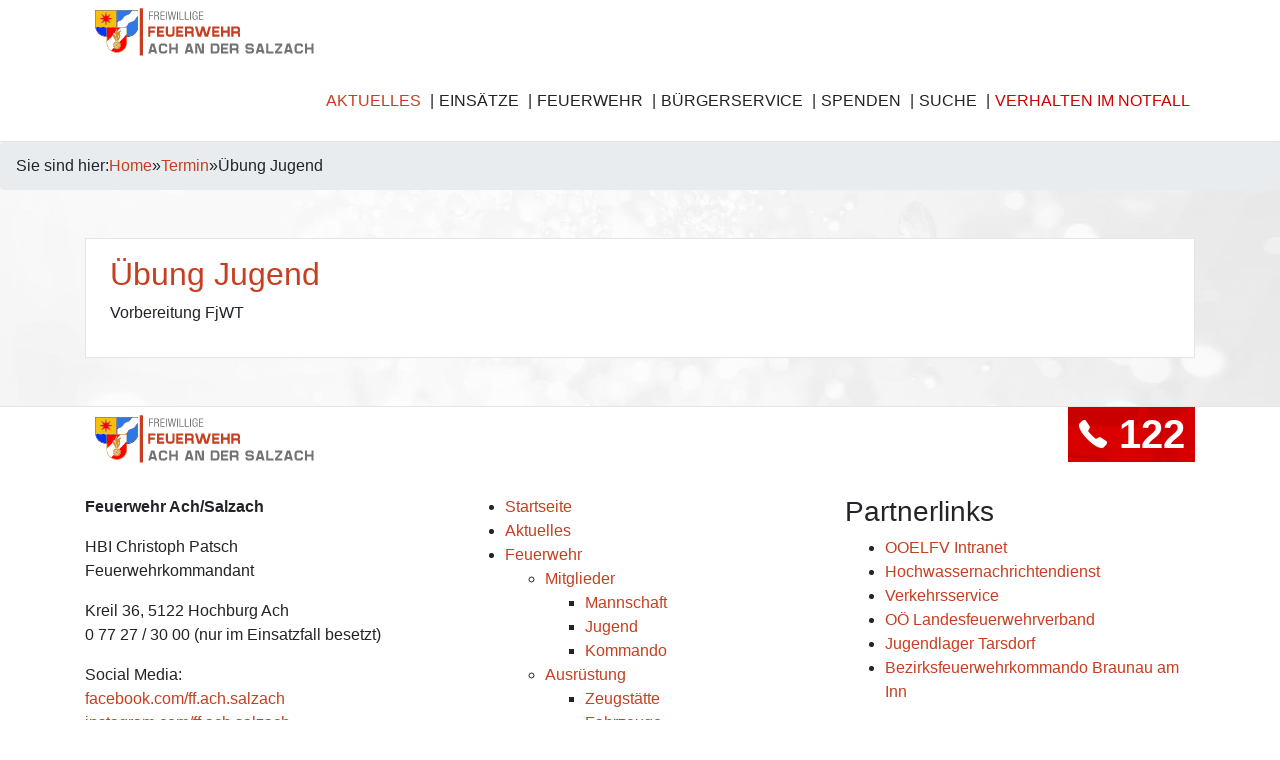

--- FILE ---
content_type: text/html; charset=UTF-8
request_url: https://ff-ach.at/termin/uebung-jugend-6/
body_size: 6566
content:
<!doctype html>
<html lang="de">
<head>
    <meta charset="UTF-8">
    <meta name="viewport" content="width=device-width, user-scalable=no, initial-scale=1.0, maximum-scale=1.0, minimum-scale=1.0">
    <meta http-equiv="X-UA-Compatible" content="ie=edge">
    <title> &raquo; Übung Jugend</title>
    <link rel="stylesheet" href="https://ff-ach.at/wp-content/themes/ff-ach/css/main.css"/>
	<meta name='robots' content='max-image-preview:large' />
<script type="text/javascript">
window._wpemojiSettings = {"baseUrl":"https:\/\/s.w.org\/images\/core\/emoji\/14.0.0\/72x72\/","ext":".png","svgUrl":"https:\/\/s.w.org\/images\/core\/emoji\/14.0.0\/svg\/","svgExt":".svg","source":{"concatemoji":"https:\/\/ff-ach.at\/wp-includes\/js\/wp-emoji-release.min.js?ver=6.2.8"}};
/*! This file is auto-generated */
!function(e,a,t){var n,r,o,i=a.createElement("canvas"),p=i.getContext&&i.getContext("2d");function s(e,t){p.clearRect(0,0,i.width,i.height),p.fillText(e,0,0);e=i.toDataURL();return p.clearRect(0,0,i.width,i.height),p.fillText(t,0,0),e===i.toDataURL()}function c(e){var t=a.createElement("script");t.src=e,t.defer=t.type="text/javascript",a.getElementsByTagName("head")[0].appendChild(t)}for(o=Array("flag","emoji"),t.supports={everything:!0,everythingExceptFlag:!0},r=0;r<o.length;r++)t.supports[o[r]]=function(e){if(p&&p.fillText)switch(p.textBaseline="top",p.font="600 32px Arial",e){case"flag":return s("\ud83c\udff3\ufe0f\u200d\u26a7\ufe0f","\ud83c\udff3\ufe0f\u200b\u26a7\ufe0f")?!1:!s("\ud83c\uddfa\ud83c\uddf3","\ud83c\uddfa\u200b\ud83c\uddf3")&&!s("\ud83c\udff4\udb40\udc67\udb40\udc62\udb40\udc65\udb40\udc6e\udb40\udc67\udb40\udc7f","\ud83c\udff4\u200b\udb40\udc67\u200b\udb40\udc62\u200b\udb40\udc65\u200b\udb40\udc6e\u200b\udb40\udc67\u200b\udb40\udc7f");case"emoji":return!s("\ud83e\udef1\ud83c\udffb\u200d\ud83e\udef2\ud83c\udfff","\ud83e\udef1\ud83c\udffb\u200b\ud83e\udef2\ud83c\udfff")}return!1}(o[r]),t.supports.everything=t.supports.everything&&t.supports[o[r]],"flag"!==o[r]&&(t.supports.everythingExceptFlag=t.supports.everythingExceptFlag&&t.supports[o[r]]);t.supports.everythingExceptFlag=t.supports.everythingExceptFlag&&!t.supports.flag,t.DOMReady=!1,t.readyCallback=function(){t.DOMReady=!0},t.supports.everything||(n=function(){t.readyCallback()},a.addEventListener?(a.addEventListener("DOMContentLoaded",n,!1),e.addEventListener("load",n,!1)):(e.attachEvent("onload",n),a.attachEvent("onreadystatechange",function(){"complete"===a.readyState&&t.readyCallback()})),(e=t.source||{}).concatemoji?c(e.concatemoji):e.wpemoji&&e.twemoji&&(c(e.twemoji),c(e.wpemoji)))}(window,document,window._wpemojiSettings);
</script>
<style type="text/css">
img.wp-smiley,
img.emoji {
	display: inline !important;
	border: none !important;
	box-shadow: none !important;
	height: 1em !important;
	width: 1em !important;
	margin: 0 0.07em !important;
	vertical-align: -0.1em !important;
	background: none !important;
	padding: 0 !important;
}
</style>
	<link rel='stylesheet' id='wp-block-library-css' href='https://ff-ach.at/wp-includes/css/dist/block-library/style.min.css?ver=6.2.8' type='text/css' media='all' />
<link rel='stylesheet' id='classic-theme-styles-css' href='https://ff-ach.at/wp-includes/css/classic-themes.min.css?ver=6.2.8' type='text/css' media='all' />
<style id='global-styles-inline-css' type='text/css'>
body{--wp--preset--color--black: #000000;--wp--preset--color--cyan-bluish-gray: #abb8c3;--wp--preset--color--white: #ffffff;--wp--preset--color--pale-pink: #f78da7;--wp--preset--color--vivid-red: #cf2e2e;--wp--preset--color--luminous-vivid-orange: #ff6900;--wp--preset--color--luminous-vivid-amber: #fcb900;--wp--preset--color--light-green-cyan: #7bdcb5;--wp--preset--color--vivid-green-cyan: #00d084;--wp--preset--color--pale-cyan-blue: #8ed1fc;--wp--preset--color--vivid-cyan-blue: #0693e3;--wp--preset--color--vivid-purple: #9b51e0;--wp--preset--gradient--vivid-cyan-blue-to-vivid-purple: linear-gradient(135deg,rgba(6,147,227,1) 0%,rgb(155,81,224) 100%);--wp--preset--gradient--light-green-cyan-to-vivid-green-cyan: linear-gradient(135deg,rgb(122,220,180) 0%,rgb(0,208,130) 100%);--wp--preset--gradient--luminous-vivid-amber-to-luminous-vivid-orange: linear-gradient(135deg,rgba(252,185,0,1) 0%,rgba(255,105,0,1) 100%);--wp--preset--gradient--luminous-vivid-orange-to-vivid-red: linear-gradient(135deg,rgba(255,105,0,1) 0%,rgb(207,46,46) 100%);--wp--preset--gradient--very-light-gray-to-cyan-bluish-gray: linear-gradient(135deg,rgb(238,238,238) 0%,rgb(169,184,195) 100%);--wp--preset--gradient--cool-to-warm-spectrum: linear-gradient(135deg,rgb(74,234,220) 0%,rgb(151,120,209) 20%,rgb(207,42,186) 40%,rgb(238,44,130) 60%,rgb(251,105,98) 80%,rgb(254,248,76) 100%);--wp--preset--gradient--blush-light-purple: linear-gradient(135deg,rgb(255,206,236) 0%,rgb(152,150,240) 100%);--wp--preset--gradient--blush-bordeaux: linear-gradient(135deg,rgb(254,205,165) 0%,rgb(254,45,45) 50%,rgb(107,0,62) 100%);--wp--preset--gradient--luminous-dusk: linear-gradient(135deg,rgb(255,203,112) 0%,rgb(199,81,192) 50%,rgb(65,88,208) 100%);--wp--preset--gradient--pale-ocean: linear-gradient(135deg,rgb(255,245,203) 0%,rgb(182,227,212) 50%,rgb(51,167,181) 100%);--wp--preset--gradient--electric-grass: linear-gradient(135deg,rgb(202,248,128) 0%,rgb(113,206,126) 100%);--wp--preset--gradient--midnight: linear-gradient(135deg,rgb(2,3,129) 0%,rgb(40,116,252) 100%);--wp--preset--duotone--dark-grayscale: url('#wp-duotone-dark-grayscale');--wp--preset--duotone--grayscale: url('#wp-duotone-grayscale');--wp--preset--duotone--purple-yellow: url('#wp-duotone-purple-yellow');--wp--preset--duotone--blue-red: url('#wp-duotone-blue-red');--wp--preset--duotone--midnight: url('#wp-duotone-midnight');--wp--preset--duotone--magenta-yellow: url('#wp-duotone-magenta-yellow');--wp--preset--duotone--purple-green: url('#wp-duotone-purple-green');--wp--preset--duotone--blue-orange: url('#wp-duotone-blue-orange');--wp--preset--font-size--small: 13px;--wp--preset--font-size--medium: 20px;--wp--preset--font-size--large: 36px;--wp--preset--font-size--x-large: 42px;--wp--preset--spacing--20: 0.44rem;--wp--preset--spacing--30: 0.67rem;--wp--preset--spacing--40: 1rem;--wp--preset--spacing--50: 1.5rem;--wp--preset--spacing--60: 2.25rem;--wp--preset--spacing--70: 3.38rem;--wp--preset--spacing--80: 5.06rem;--wp--preset--shadow--natural: 6px 6px 9px rgba(0, 0, 0, 0.2);--wp--preset--shadow--deep: 12px 12px 50px rgba(0, 0, 0, 0.4);--wp--preset--shadow--sharp: 6px 6px 0px rgba(0, 0, 0, 0.2);--wp--preset--shadow--outlined: 6px 6px 0px -3px rgba(255, 255, 255, 1), 6px 6px rgba(0, 0, 0, 1);--wp--preset--shadow--crisp: 6px 6px 0px rgba(0, 0, 0, 1);}:where(.is-layout-flex){gap: 0.5em;}body .is-layout-flow > .alignleft{float: left;margin-inline-start: 0;margin-inline-end: 2em;}body .is-layout-flow > .alignright{float: right;margin-inline-start: 2em;margin-inline-end: 0;}body .is-layout-flow > .aligncenter{margin-left: auto !important;margin-right: auto !important;}body .is-layout-constrained > .alignleft{float: left;margin-inline-start: 0;margin-inline-end: 2em;}body .is-layout-constrained > .alignright{float: right;margin-inline-start: 2em;margin-inline-end: 0;}body .is-layout-constrained > .aligncenter{margin-left: auto !important;margin-right: auto !important;}body .is-layout-constrained > :where(:not(.alignleft):not(.alignright):not(.alignfull)){max-width: var(--wp--style--global--content-size);margin-left: auto !important;margin-right: auto !important;}body .is-layout-constrained > .alignwide{max-width: var(--wp--style--global--wide-size);}body .is-layout-flex{display: flex;}body .is-layout-flex{flex-wrap: wrap;align-items: center;}body .is-layout-flex > *{margin: 0;}:where(.wp-block-columns.is-layout-flex){gap: 2em;}.has-black-color{color: var(--wp--preset--color--black) !important;}.has-cyan-bluish-gray-color{color: var(--wp--preset--color--cyan-bluish-gray) !important;}.has-white-color{color: var(--wp--preset--color--white) !important;}.has-pale-pink-color{color: var(--wp--preset--color--pale-pink) !important;}.has-vivid-red-color{color: var(--wp--preset--color--vivid-red) !important;}.has-luminous-vivid-orange-color{color: var(--wp--preset--color--luminous-vivid-orange) !important;}.has-luminous-vivid-amber-color{color: var(--wp--preset--color--luminous-vivid-amber) !important;}.has-light-green-cyan-color{color: var(--wp--preset--color--light-green-cyan) !important;}.has-vivid-green-cyan-color{color: var(--wp--preset--color--vivid-green-cyan) !important;}.has-pale-cyan-blue-color{color: var(--wp--preset--color--pale-cyan-blue) !important;}.has-vivid-cyan-blue-color{color: var(--wp--preset--color--vivid-cyan-blue) !important;}.has-vivid-purple-color{color: var(--wp--preset--color--vivid-purple) !important;}.has-black-background-color{background-color: var(--wp--preset--color--black) !important;}.has-cyan-bluish-gray-background-color{background-color: var(--wp--preset--color--cyan-bluish-gray) !important;}.has-white-background-color{background-color: var(--wp--preset--color--white) !important;}.has-pale-pink-background-color{background-color: var(--wp--preset--color--pale-pink) !important;}.has-vivid-red-background-color{background-color: var(--wp--preset--color--vivid-red) !important;}.has-luminous-vivid-orange-background-color{background-color: var(--wp--preset--color--luminous-vivid-orange) !important;}.has-luminous-vivid-amber-background-color{background-color: var(--wp--preset--color--luminous-vivid-amber) !important;}.has-light-green-cyan-background-color{background-color: var(--wp--preset--color--light-green-cyan) !important;}.has-vivid-green-cyan-background-color{background-color: var(--wp--preset--color--vivid-green-cyan) !important;}.has-pale-cyan-blue-background-color{background-color: var(--wp--preset--color--pale-cyan-blue) !important;}.has-vivid-cyan-blue-background-color{background-color: var(--wp--preset--color--vivid-cyan-blue) !important;}.has-vivid-purple-background-color{background-color: var(--wp--preset--color--vivid-purple) !important;}.has-black-border-color{border-color: var(--wp--preset--color--black) !important;}.has-cyan-bluish-gray-border-color{border-color: var(--wp--preset--color--cyan-bluish-gray) !important;}.has-white-border-color{border-color: var(--wp--preset--color--white) !important;}.has-pale-pink-border-color{border-color: var(--wp--preset--color--pale-pink) !important;}.has-vivid-red-border-color{border-color: var(--wp--preset--color--vivid-red) !important;}.has-luminous-vivid-orange-border-color{border-color: var(--wp--preset--color--luminous-vivid-orange) !important;}.has-luminous-vivid-amber-border-color{border-color: var(--wp--preset--color--luminous-vivid-amber) !important;}.has-light-green-cyan-border-color{border-color: var(--wp--preset--color--light-green-cyan) !important;}.has-vivid-green-cyan-border-color{border-color: var(--wp--preset--color--vivid-green-cyan) !important;}.has-pale-cyan-blue-border-color{border-color: var(--wp--preset--color--pale-cyan-blue) !important;}.has-vivid-cyan-blue-border-color{border-color: var(--wp--preset--color--vivid-cyan-blue) !important;}.has-vivid-purple-border-color{border-color: var(--wp--preset--color--vivid-purple) !important;}.has-vivid-cyan-blue-to-vivid-purple-gradient-background{background: var(--wp--preset--gradient--vivid-cyan-blue-to-vivid-purple) !important;}.has-light-green-cyan-to-vivid-green-cyan-gradient-background{background: var(--wp--preset--gradient--light-green-cyan-to-vivid-green-cyan) !important;}.has-luminous-vivid-amber-to-luminous-vivid-orange-gradient-background{background: var(--wp--preset--gradient--luminous-vivid-amber-to-luminous-vivid-orange) !important;}.has-luminous-vivid-orange-to-vivid-red-gradient-background{background: var(--wp--preset--gradient--luminous-vivid-orange-to-vivid-red) !important;}.has-very-light-gray-to-cyan-bluish-gray-gradient-background{background: var(--wp--preset--gradient--very-light-gray-to-cyan-bluish-gray) !important;}.has-cool-to-warm-spectrum-gradient-background{background: var(--wp--preset--gradient--cool-to-warm-spectrum) !important;}.has-blush-light-purple-gradient-background{background: var(--wp--preset--gradient--blush-light-purple) !important;}.has-blush-bordeaux-gradient-background{background: var(--wp--preset--gradient--blush-bordeaux) !important;}.has-luminous-dusk-gradient-background{background: var(--wp--preset--gradient--luminous-dusk) !important;}.has-pale-ocean-gradient-background{background: var(--wp--preset--gradient--pale-ocean) !important;}.has-electric-grass-gradient-background{background: var(--wp--preset--gradient--electric-grass) !important;}.has-midnight-gradient-background{background: var(--wp--preset--gradient--midnight) !important;}.has-small-font-size{font-size: var(--wp--preset--font-size--small) !important;}.has-medium-font-size{font-size: var(--wp--preset--font-size--medium) !important;}.has-large-font-size{font-size: var(--wp--preset--font-size--large) !important;}.has-x-large-font-size{font-size: var(--wp--preset--font-size--x-large) !important;}
.wp-block-navigation a:where(:not(.wp-element-button)){color: inherit;}
:where(.wp-block-columns.is-layout-flex){gap: 2em;}
.wp-block-pullquote{font-size: 1.5em;line-height: 1.6;}
</style>
<link rel='stylesheet' id='responsive-lightbox-swipebox-css' href='https://ff-ach.at/wp-content/plugins/responsive-lightbox/assets/swipebox/swipebox.min.css?ver=2.4.5' type='text/css' media='all' />
<script type='text/javascript' src='https://ff-ach.at/wp-includes/js/jquery/jquery.min.js?ver=3.6.4' id='jquery-core-js'></script>
<script type='text/javascript' src='https://ff-ach.at/wp-includes/js/jquery/jquery-migrate.min.js?ver=3.4.0' id='jquery-migrate-js'></script>
<script type='text/javascript' src='https://ff-ach.at/wp-content/plugins/responsive-lightbox/assets/swipebox/jquery.swipebox.min.js?ver=2.4.5' id='responsive-lightbox-swipebox-js'></script>
<script type='text/javascript' src='https://ff-ach.at/wp-includes/js/underscore.min.js?ver=1.13.4' id='underscore-js'></script>
<script type='text/javascript' src='https://ff-ach.at/wp-content/plugins/responsive-lightbox/assets/infinitescroll/infinite-scroll.pkgd.min.js?ver=6.2.8' id='responsive-lightbox-infinite-scroll-js'></script>
<script type='text/javascript' id='responsive-lightbox-js-before'>
var rlArgs = {"script":"swipebox","selector":"lightbox","customEvents":"","activeGalleries":true,"animation":true,"hideCloseButtonOnMobile":false,"removeBarsOnMobile":false,"hideBars":true,"hideBarsDelay":5000,"videoMaxWidth":1080,"useSVG":true,"loopAtEnd":false,"woocommerce_gallery":false,"ajaxurl":"https:\/\/ff-ach.at\/wp-admin\/admin-ajax.php","nonce":"5d41870052","preview":false,"postId":3717,"scriptExtension":false};
</script>
<script type='text/javascript' src='https://ff-ach.at/wp-content/plugins/responsive-lightbox/js/front.js?ver=2.4.5' id='responsive-lightbox-js'></script>
<link rel="https://api.w.org/" href="https://ff-ach.at/wp-json/" /><link rel="EditURI" type="application/rsd+xml" title="RSD" href="https://ff-ach.at/xmlrpc.php?rsd" />
<link rel="wlwmanifest" type="application/wlwmanifest+xml" href="https://ff-ach.at/wp-includes/wlwmanifest.xml" />
<meta name="generator" content="WordPress 6.2.8" />
<link rel="canonical" href="https://ff-ach.at/termin/uebung-jugend-6/" />
<link rel='shortlink' href='https://ff-ach.at/?p=3717' />
<link rel="alternate" type="application/json+oembed" href="https://ff-ach.at/wp-json/oembed/1.0/embed?url=https%3A%2F%2Fff-ach.at%2Ftermin%2Fuebung-jugend-6%2F" />
<link rel="alternate" type="text/xml+oembed" href="https://ff-ach.at/wp-json/oembed/1.0/embed?url=https%3A%2F%2Fff-ach.at%2Ftermin%2Fuebung-jugend-6%2F&#038;format=xml" />
<link rel="icon" href="https://ff-ach.at/wp-content/uploads/2019/03/cropped-Feuerwehrlogo-Ach-Salzach_neu_2016-150x150.png" sizes="32x32" />
<link rel="icon" href="https://ff-ach.at/wp-content/uploads/2019/03/cropped-Feuerwehrlogo-Ach-Salzach_neu_2016-300x300.png" sizes="192x192" />
<link rel="apple-touch-icon" href="https://ff-ach.at/wp-content/uploads/2019/03/cropped-Feuerwehrlogo-Ach-Salzach_neu_2016-300x300.png" />
<meta name="msapplication-TileImage" content="https://ff-ach.at/wp-content/uploads/2019/03/cropped-Feuerwehrlogo-Ach-Salzach_neu_2016-300x300.png" />
		<style type="text/css" id="wp-custom-css">
			.video-container {
    position: relative;
    padding-bottom: 56.25%;
    padding-top: 30px;
    height: 0;
    overflow: hidden;
}

.video-container iframe,
.video-container object,
.video-container embed {
    position: absolute;
    top: 0;
    left: 0;
    width: 100%;
    height: 100%;
}		</style>
		
    <link rel="stylesheet" href="https://ff-ach.at/wp-content/themes/ff-ach/js/slicknav.min.css" />
    <script src="https://ff-ach.at/wp-content/themes/ff-ach/js/jquery.slicknav.min.js"></script>
	
	
	<!-- Global site tag (gtag.js) - Google Analytics -->
	<script async src="https://www.googletagmanager.com/gtag/js?id=UA-2001022-1"></script>
	<script>
  	window.dataLayer = window.dataLayer || [];
  	function gtag(){dataLayer.push(arguments);}
  	gtag('js', new Date());

  	gtag('config', 'UA-2001022-1');
	</script>
	
</head>
<body>
<style>
    #menu .search a {
        background-image: url('https://ff-ach.at/wp-content/themes/ff-ach/assets/icon_search.png');
        background-size: 25px 25px;
        background-repeat: no-repeat;
        background-position: left;
        padding-left: 5px;
        color: white !important;
    }
</style>
<header class="clearfix">
    <div class="container">
        <a href="https://ff-ach.at"><img src="https://ff-ach.at/wp-content/themes/ff-ach/assets/logo.svg" alt="Freiwillige Feuerwehr Ach/Salzach" class="logo"></a>
		<nav class="menu-header-container"><ul id="menu" class="nav justify-content-center justify-content-lg-end text-uppercase"><li id="menu-item-138" class="menu-item menu-item-type-post_type menu-item-object-page current_page_parent menu-item-138"><a href="https://ff-ach.at/news/">Aktuelles</a></li>
<li id="menu-item-1551" class="menu-item menu-item-type-post_type menu-item-object-page menu-item-1551"><a href="https://ff-ach.at/einsaetze/">Einsätze</a></li>
<li id="menu-item-137" class="menu-item menu-item-type-post_type menu-item-object-page menu-item-has-children menu-item-137"><a href="https://ff-ach.at/feuerwehr/">Feuerwehr</a>
<ul class="sub-menu">
	<li id="menu-item-871" class="menu-item menu-item-type-post_type menu-item-object-teams menu-item-has-children menu-item-871"><a href="https://ff-ach.at/teams/kommando/">Mitglieder</a>
	<ul class="sub-menu">
		<li id="menu-item-869" class="menu-item menu-item-type-post_type menu-item-object-teams menu-item-869"><a href="https://ff-ach.at/teams/mannschaft/">Mannschaft</a></li>
		<li id="menu-item-868" class="menu-item menu-item-type-post_type menu-item-object-teams menu-item-868"><a href="https://ff-ach.at/teams/jugend/">Jugend</a></li>
		<li id="menu-item-870" class="menu-item menu-item-type-post_type menu-item-object-teams menu-item-870"><a href="https://ff-ach.at/teams/kommando/">Kommando</a></li>
	</ul>
</li>
	<li id="menu-item-872" class="menu-item menu-item-type-post_type menu-item-object-page menu-item-has-children menu-item-872"><a href="https://ff-ach.at/feuerwehr/ausruestung/boote/">Ausrüstung</a>
	<ul class="sub-menu">
		<li id="menu-item-862" class="menu-item menu-item-type-post_type menu-item-object-page menu-item-862"><a href="https://ff-ach.at/feuerwehr/ausruestung/zeugstaette/">Zeugstätte</a></li>
		<li id="menu-item-860" class="menu-item menu-item-type-post_type menu-item-object-page menu-item-860"><a href="https://ff-ach.at/feuerwehr/ausruestung/fahrzeuge/">Fahrzeuge</a></li>
		<li id="menu-item-861" class="menu-item menu-item-type-post_type menu-item-object-page menu-item-861"><a href="https://ff-ach.at/feuerwehr/ausruestung/geraete/">Geräte</a></li>
		<li id="menu-item-859" class="menu-item menu-item-type-post_type menu-item-object-page menu-item-859"><a href="https://ff-ach.at/feuerwehr/ausruestung/boote/">Boote</a></li>
	</ul>
</li>
	<li id="menu-item-864" class="menu-item menu-item-type-post_type menu-item-object-page menu-item-864"><a href="https://ff-ach.at/feuerwehr/geschichte/">Geschichte</a></li>
	<li id="menu-item-863" class="menu-item menu-item-type-post_type menu-item-object-page menu-item-863"><a href="https://ff-ach.at/feuerwehr/bewerbe/">Bewerbe</a></li>
	<li id="menu-item-867" class="menu-item menu-item-type-post_type menu-item-object-page menu-item-867"><a href="https://ff-ach.at/feuerwehr/wasserwehr/">Wasserwehr</a></li>
	<li id="menu-item-866" class="menu-item menu-item-type-post_type menu-item-object-page menu-item-866"><a href="https://ff-ach.at/feuerwehr/uebungsplan/">Übungsplan</a></li>
</ul>
</li>
<li id="menu-item-135" class="menu-item menu-item-type-post_type menu-item-object-page menu-item-135"><a href="https://ff-ach.at/buergerservice/">Bürgerservice</a></li>
<li id="menu-item-133" class="menu-item menu-item-type-post_type menu-item-object-page menu-item-133"><a href="https://ff-ach.at/spenden/">Spenden</a></li>
<li id="menu-item-1562" class="menu-item menu-item-type-post_type menu-item-object-page menu-item-1562"><a href="https://ff-ach.at/suche/">Suche</a></li>
<li id="menu-item-132" class="color-red menu-item menu-item-type-post_type menu-item-object-page menu-item-132"><a href="https://ff-ach.at/verhalten-im-notfall/">Verhalten im Notfall</a></li>
</ul></nav>
        <script>
            jQuery(function($){
                $('.slicknav').slicknav();
            });
        </script>
        <div class="menu-mobile-nav-container"><ul id="menu-mobile-nav" class="slicknav text-uppercase"><li id="menu-item-836" class="menu-item menu-item-type-post_type menu-item-object-page menu-item-home menu-item-836"><a href="https://ff-ach.at/">Startseite</a></li>
<li id="menu-item-851" class="menu-item menu-item-type-post_type menu-item-object-page current_page_parent menu-item-851"><a href="https://ff-ach.at/news/">Aktuelles</a></li>
<li id="menu-item-1550" class="menu-item menu-item-type-post_type menu-item-object-page menu-item-1550"><a href="https://ff-ach.at/einsaetze/">Einsätze</a></li>
<li id="menu-item-839" class="menu-item menu-item-type-post_type menu-item-object-page menu-item-has-children menu-item-839"><a href="https://ff-ach.at/feuerwehr/">Feuerwehr</a>
<ul class="sub-menu">
	<li id="menu-item-847" class="menu-item menu-item-type-post_type menu-item-object-page menu-item-has-children menu-item-847"><a href="https://ff-ach.at/feuerwehr/mitglieder/">Mitglieder</a>
	<ul class="sub-menu">
		<li id="menu-item-857" class="menu-item menu-item-type-post_type menu-item-object-teams menu-item-857"><a href="https://ff-ach.at/teams/mannschaft/">Mannschaft</a></li>
		<li id="menu-item-856" class="menu-item menu-item-type-post_type menu-item-object-teams menu-item-856"><a href="https://ff-ach.at/teams/jugend/">Jugend</a></li>
		<li id="menu-item-858" class="menu-item menu-item-type-post_type menu-item-object-teams menu-item-858"><a href="https://ff-ach.at/teams/kommando/">Kommando</a></li>
	</ul>
</li>
	<li id="menu-item-840" class="menu-item menu-item-type-post_type menu-item-object-page menu-item-has-children menu-item-840"><a href="https://ff-ach.at/feuerwehr/ausruestung/">Ausrüstung</a>
	<ul class="sub-menu">
		<li id="menu-item-844" class="menu-item menu-item-type-post_type menu-item-object-page menu-item-844"><a href="https://ff-ach.at/feuerwehr/ausruestung/zeugstaette/">Zeugstätte</a></li>
		<li id="menu-item-842" class="menu-item menu-item-type-post_type menu-item-object-page menu-item-842"><a href="https://ff-ach.at/feuerwehr/ausruestung/fahrzeuge/">Fahrzeuge</a></li>
		<li id="menu-item-843" class="menu-item menu-item-type-post_type menu-item-object-page menu-item-843"><a href="https://ff-ach.at/feuerwehr/ausruestung/geraete/">Geräte</a></li>
		<li id="menu-item-841" class="menu-item menu-item-type-post_type menu-item-object-page menu-item-841"><a href="https://ff-ach.at/feuerwehr/ausruestung/boote/">Boote</a></li>
	</ul>
</li>
	<li id="menu-item-846" class="menu-item menu-item-type-post_type menu-item-object-page menu-item-846"><a href="https://ff-ach.at/feuerwehr/geschichte/">Geschichte</a></li>
	<li id="menu-item-845" class="menu-item menu-item-type-post_type menu-item-object-page menu-item-845"><a href="https://ff-ach.at/feuerwehr/bewerbe/">Bewerbe</a></li>
	<li id="menu-item-849" class="menu-item menu-item-type-post_type menu-item-object-page menu-item-849"><a href="https://ff-ach.at/feuerwehr/wasserwehr/">Wasserwehr</a></li>
	<li id="menu-item-848" class="menu-item menu-item-type-post_type menu-item-object-page menu-item-848"><a href="https://ff-ach.at/feuerwehr/uebungsplan/">Übungsplan</a></li>
</ul>
</li>
<li id="menu-item-837" class="menu-item menu-item-type-post_type menu-item-object-page menu-item-837"><a href="https://ff-ach.at/buergerservice/">Bürgerservice</a></li>
<li id="menu-item-852" class="menu-item menu-item-type-post_type menu-item-object-page menu-item-852"><a href="https://ff-ach.at/spenden/">Spenden</a></li>
<li id="menu-item-850" class="menu-item menu-item-type-post_type menu-item-object-page menu-item-850"><a href="https://ff-ach.at/mitglied-werden/">Mitglied werden</a></li>
<li id="menu-item-854" class="menu-item menu-item-type-post_type menu-item-object-page menu-item-854"><a href="https://ff-ach.at/termine/">Termine</a></li>
<li id="menu-item-855" class="menu-item menu-item-type-post_type menu-item-object-page menu-item-855"><a href="https://ff-ach.at/verhalten-im-notfall/">Verhalten im Notfall</a></li>
<li id="menu-item-1563" class="menu-item menu-item-type-post_type menu-item-object-page menu-item-1563"><a href="https://ff-ach.at/suche/">Suche</a></li>
</ul></div>    </div>
</header>
<div id="body" class="clearfix">

    <nav class="breadcrumb">Sie sind hier: <a href="https://ff-ach.at">Home</a> &raquo; <a href="https://ff-ach.at/termin/">Termin</a> &raquo; <span class="current-page">Übung Jugend</span></nav>    <main>
        <div class="container my-5">
            <div class="content-box">
                <div class="row">
										                        <div class="col-12">                            <h2><a href="https://ff-ach.at/termin/uebung-jugend-6/">Übung Jugend</a></h2>

                            <div class="entry">
								<p>Vorbereitung FjWT</p>
                            </div>
                        </div>
						                    </div>
                </div>
            </div>
    </main>
</div>
<footer class="pb-4">
    <div class="container">
        <div class="row">
            <div class="col-12 mb-4">
                <a href="#"><img src="https://ff-ach.at/wp-content/themes/ff-ach/assets/logo.svg" alt="Freiwillige Feuerwehr Ach/Salzach" class="logo"></a>
                <a class="emergency-box float-right" href="#">
                    <img src="https://ff-ach.at/wp-content/themes/ff-ach/assets/icon_phone_white.png"/>
                    122
                </a>
            </div>
            <div class="col-12 col-md-4">
                <p><strong>Feuerwehr Ach/Salzach</strong></p>

                <p>HBI Christoph Patsch <br/>
                    Feuerwehrkommandant</p>

                <p>Kreil 36, 5122 Hochburg Ach <br/>
                    0 77 27 / 30 00 (nur im Einsatzfall besetzt)</p>

                <p>Social Media: <br />
                <a href="https://www.facebook.com/ff.ach.salzach/" target="_blank">facebook.com/ff.ach.salzach</a><br />
                <a href="https://www.instagram.com/ff.ach.salzach/" target="_blank">instagram.com/ff.ach.salzach</a><br />
                <a href="https://www.youtube.com/channel/UC5iag2eLVIZxGnSST3rRe-g" target="_blank">www.youtube.com</a></p>
            </div>
            <div class="col-12 col-md-4">
				<div class="menu-footer-sitemap-container"><ul id="menu-footer-sitemap" class="menu"><li id="menu-item-232" class="menu-item menu-item-type-post_type menu-item-object-page menu-item-home menu-item-232"><a href="https://ff-ach.at/">Startseite</a></li>
<li id="menu-item-246" class="menu-item menu-item-type-post_type menu-item-object-page current_page_parent menu-item-246"><a href="https://ff-ach.at/news/">Aktuelles</a></li>
<li id="menu-item-234" class="menu-item menu-item-type-post_type menu-item-object-page menu-item-has-children menu-item-234"><a href="https://ff-ach.at/feuerwehr/">Feuerwehr</a>
<ul class="sub-menu">
	<li id="menu-item-242" class="menu-item menu-item-type-post_type menu-item-object-page menu-item-has-children menu-item-242"><a href="https://ff-ach.at/feuerwehr/mitglieder/">Mitglieder</a>
	<ul class="sub-menu">
		<li id="menu-item-885" class="menu-item menu-item-type-post_type menu-item-object-teams menu-item-885"><a href="https://ff-ach.at/teams/mannschaft/">Mannschaft</a></li>
		<li id="menu-item-884" class="menu-item menu-item-type-post_type menu-item-object-teams menu-item-884"><a href="https://ff-ach.at/teams/jugend/">Jugend</a></li>
		<li id="menu-item-886" class="menu-item menu-item-type-post_type menu-item-object-teams menu-item-886"><a href="https://ff-ach.at/teams/kommando/">Kommando</a></li>
	</ul>
</li>
	<li id="menu-item-235" class="menu-item menu-item-type-post_type menu-item-object-page menu-item-has-children menu-item-235"><a href="https://ff-ach.at/feuerwehr/ausruestung/">Ausrüstung</a>
	<ul class="sub-menu">
		<li id="menu-item-239" class="menu-item menu-item-type-post_type menu-item-object-page menu-item-239"><a href="https://ff-ach.at/feuerwehr/ausruestung/zeugstaette/">Zeugstätte</a></li>
		<li id="menu-item-237" class="menu-item menu-item-type-post_type menu-item-object-page menu-item-237"><a href="https://ff-ach.at/feuerwehr/ausruestung/fahrzeuge/">Fahrzeuge</a></li>
		<li id="menu-item-238" class="menu-item menu-item-type-post_type menu-item-object-page menu-item-238"><a href="https://ff-ach.at/feuerwehr/ausruestung/geraete/">Geräte</a></li>
		<li id="menu-item-236" class="menu-item menu-item-type-post_type menu-item-object-page menu-item-236"><a href="https://ff-ach.at/feuerwehr/ausruestung/boote/">Boote</a></li>
	</ul>
</li>
	<li id="menu-item-241" class="menu-item menu-item-type-post_type menu-item-object-page menu-item-241"><a href="https://ff-ach.at/feuerwehr/geschichte/">Geschichte</a></li>
	<li id="menu-item-240" class="menu-item menu-item-type-post_type menu-item-object-page menu-item-240"><a href="https://ff-ach.at/feuerwehr/bewerbe/">Bewerbe</a></li>
	<li id="menu-item-244" class="menu-item menu-item-type-post_type menu-item-object-page menu-item-244"><a href="https://ff-ach.at/feuerwehr/wasserwehr/">Wasserwehr</a></li>
	<li id="menu-item-243" class="menu-item menu-item-type-post_type menu-item-object-page menu-item-243"><a href="https://ff-ach.at/feuerwehr/uebungsplan/">Übungsplan</a></li>
</ul>
</li>
<li id="menu-item-233" class="menu-item menu-item-type-post_type menu-item-object-page menu-item-233"><a href="https://ff-ach.at/buergerservice/">Bürgerservice</a></li>
<li id="menu-item-247" class="menu-item menu-item-type-post_type menu-item-object-page menu-item-247"><a href="https://ff-ach.at/spenden/">Spenden</a></li>
<li id="menu-item-245" class="menu-item menu-item-type-post_type menu-item-object-page menu-item-245"><a href="https://ff-ach.at/mitglied-werden/">Mitglied werden</a></li>
<li id="menu-item-249" class="menu-item menu-item-type-post_type menu-item-object-page menu-item-249"><a href="https://ff-ach.at/termine/">Termine</a></li>
<li id="menu-item-250" class="menu-item menu-item-type-post_type menu-item-object-page menu-item-250"><a href="https://ff-ach.at/verhalten-im-notfall/">Verhalten im Notfall</a></li>
<li id="menu-item-887" class="menu-item menu-item-type-post_type menu-item-object-page menu-item-privacy-policy menu-item-887"><a rel="privacy-policy" href="https://ff-ach.at/datenschutzerklaerung/">Datenschutzerklärung</a></li>
</ul></div>            </div>
            <div class="col-12 col-md-4">
                <h3>Partnerlinks</h3>
				<div class="menu-partner-links-container"><ul id="menu-partner-links" class="menu"><li id="menu-item-251" class="menu-item menu-item-type-custom menu-item-object-custom menu-item-251"><a target="_blank" rel="noopener" href="http://intranet.ooelfv.at/">OOELFV Intranet</a></li>
<li id="menu-item-252" class="menu-item menu-item-type-custom menu-item-object-custom menu-item-252"><a target="_blank" rel="noopener" href="http://www.hnd.bayern.de/">Hochwassernachrichtendienst</a></li>
<li id="menu-item-253" class="menu-item menu-item-type-custom menu-item-object-custom menu-item-253"><a target="_blank" rel="noopener" href="https://www.oeamtc.at/?id=2500%2C%2C1095812%2C">Verkehrsservice</a></li>
<li id="menu-item-254" class="menu-item menu-item-type-custom menu-item-object-custom menu-item-254"><a target="_blank" rel="noopener" href="http://www.ooelfv.at/">OÖ Landesfeuerwehrverband</a></li>
<li id="menu-item-255" class="menu-item menu-item-type-custom menu-item-object-custom menu-item-255"><a target="_blank" rel="noopener" href="http://jugendlager.bfk-braunau.at/">Jugendlager Tarsdorf</a></li>
<li id="menu-item-256" class="menu-item menu-item-type-custom menu-item-object-custom menu-item-256"><a target="_blank" rel="noopener" href="http://bfk-braunau.at/">Bezirksfeuerwehrkommando Braunau am Inn</a></li>
</ul></div>            </div>
            <div class="col-12">
                <form role="search" method="get" id="searchform" class="searchform" action="https://ff-ach.at/">
				<div>
					<label class="screen-reader-text" for="s">Suche nach:</label>
					<input type="text" value="" name="s" id="s" />
					<input type="submit" id="searchsubmit" value="Suchen" />
				</div>
			</form>            </div>
        </div>
    </div>
</footer>
</body>
</html>


--- FILE ---
content_type: text/css
request_url: https://ff-ach.at/wp-content/themes/ff-ach/css/main.css
body_size: 2433
content:
@import url(bootstrap-reboot.css);
@import url(bootstrap-grid.css);
@import url(bootstrap.css);
/* == WordPress WYSIWYG Editor Styles == */
.entry-content img {
  margin: 0 0 1.5em 0; }

.alignleft, img.alignleft {
  margin-right: 1.5em;
  display: inline;
  float: left; }

.alignright, img.alignright {
  margin-left: 1.5em;
  display: inline;
  float: right; }

.aligncenter, img.aligncenter {
  margin-right: auto;
  margin-left: auto;
  display: block;
  clear: both; }

.alignnone, img.alignnone {
  /* not sure about this one */ }

.wp-caption {
  margin-bottom: 1.5em;
  text-align: center;
  padding-top: 5px; }

.wp-caption img {
  border: 0 none;
  padding: 0;
  margin: 0; }

.wp-caption p.wp-caption-text {
  line-height: 1.5;
  font-size: 10px;
  margin: 0; }

.wp-smiley {
  margin: 0 !important;
  max-height: 1em; }

blockquote.left {
  margin-right: 20px;
  text-align: right;
  margin-left: 0;
  width: 33%;
  float: left; }

blockquote.right {
  margin-left: 20px;
  text-align: left;
  margin-right: 0;
  width: 33%;
  float: right; }

img {
  max-width: 100%;
  height: auto; }

.color-red {
  color: #d10000; }

.color-accent {
  color: #c73f20; }

.grey-box {
  background-color: #e5e5e5; }

.white-box {
  background-color: white; }

.content-box {
  border: 1px solid #e5e5e5;
  background-color: white;
  padding: 1em 1.5em; }

html, body {
  font-family: "Source Sans Pro", sans-serif; }

a {
  color: #c73f20; }
  a:hover {
    color: #232323;
    text-decoration: none; }

#body {
  background: url(../assets/bodybg.jpg) center center no-repeat;
  background-size: cover;
  overflow: hidden; }

.logo {
  height: 50px;
  width: auto;
  margin: 7px; }

header {
  border-bottom: 1px solid #e5e5e5;
  padding-bottom: 3px; }
  header nav {
    float: right; }
    header nav ul {
      float: right;
      margin: 0;
      list-style: none; }
      header nav ul li {
        float: left;
        position: relative; }
        header nav ul li:after {
          content: " | "; }
        header nav ul li:last-child:after {
          content: ""; }
        header nav ul li.current-menu-item > a, header nav ul li.current_page_parent > a, header nav ul li.current-menu-ancestor > a {
          color: #c73f20; }
        header nav ul li a {
          color: #232323;
          display: inline-block;
          padding: 25px 5px;
          text-transform: uppercase; }
          header nav ul li a:hover {
            color: #c73f20;
            text-decoration: none; }
          header nav ul li a img {
            padding-left: 5px;
            position: relative;
            top: -2px; }
        header nav ul li ul {
          display: none;
          position: absolute;
          z-index: 100;
          top: 100%;
          left: 0;
          padding: 0; }
          header nav ul li ul li {
            float: none;
            background: #fff;
            padding: 0 2em; }
            header nav ul li ul li:after {
              content: ""; }
            header nav ul li ul li a {
              padding: 15px; }
          header nav ul li ul ul {
            display: none;
            top: 0;
            left: 100%; }
          header nav ul li ul:hover > ul {
            display: block; }
        header nav ul li:hover > ul {
          display: block;
          position: absolute; }
      header nav ul .color-red a {
        color: #d10000; }

main {
  border-bottom: 1px solid #e5e5e5; }

.emergency-box {
  height: 55px;
  background: white url("../assets/emergencycallbg.png") center center no-repeat;
  -webkit-background-size: cover;
  background-size: cover;
  color: white;
  font-size: 40px;
  padding: 10px;
  line-height: 34px;
  font-weight: bold;
  vertical-align: top; }
  .emergency-box img {
    position: relative;
    top: -3px; }
  .emergency-box, .emergency-box:hover {
    color: white !important; }

#calendar-widget {
  background: white url("../assets/calenderbg.png") center center no-repeat;
  -webkit-background-size: cover;
  background-size: cover;
  text-transform: uppercase;
  border-bottom: 1px solid #e5e5e5; }
  #calendar-widget #calendar-icon {
    background-color: #c73f20;
    display: inline-block;
    float: left;
    height: 55px;
    padding: 10px 15px; }
  #calendar-widget .content {
    display: inline-block;
    padding: 15px 15px; }
    #calendar-widget .content a {
      text-decoration: underline; }
  #calendar-widget .emergency-box {
    float: right; }

.parallax-image {
  height: 115px;
  background-attachment: fixed; }

@media all and (min-width: 1920px) {
  .parallax-image {
    background-size: 100%; } }
.highlight-box {
  background-color: #c73f20;
  color: white;
  font-weight: bold;
  font-size: 26px;
  padding: 15px 15px 40px 15px;
  line-height: 26px;
  text-transform: uppercase;
  position: relative; }
  .highlight-box a, .highlight-box a:hover {
    color: white;
    text-decoration: underline;
    font-size: 14px;
    font-weight: normal;
    display: block;
    text-align: right;
    position: absolute;
    bottom: 5px;
    right: 10px; }

#reports-widget {
  background: white;
  border-left: 1px solid #e5e5e5;
  border-right: 1px solid #e5e5e5;
  border-bottom: 1px solid #e5e5e5; }
  #reports-widget .topic {
    background: #c73f20;
    color: white;
    font-size: 12px;
    padding: 3px 8px; }
  #reports-widget .content {
    overflow-y: scroll;
    overflow-x: hidden;
    max-height: 200px; }
  #reports-widget .entry {
    border-bottom: 1px solid #e5e5e5; }
    #reports-widget .entry.active {
      background-color: #c73f20; }
      #reports-widget .entry.active .inner a {
        color: white; }
    #reports-widget .entry .inner {
      padding: 10px; }
      #reports-widget .entry .inner a {
        color: #232323; }
    #reports-widget .entry .time {
      font-size: 12px;
      line-height: 12px; }
    #reports-widget .entry .title {
      font-size: 18px;
      line-height: 18px; }
    #reports-widget .entry .location {
      font-size: 16px;
      line-height: 16px; }
    #reports-widget .entry .grey-box {
      text-align: center;
      padding: 15px;
      color: white; }
      #reports-widget .entry .grey-box a {
        color: #c73f20; }
      #reports-widget .entry .grey-box img {
        display: block;
        margin: 0 auto;
        height: 20px; }

.article {
  border: 1px solid #e5e5e5;
  background: white; }
  .article .image img {
    width: 100%;
    height: auto; }
  .article .content {
    position: relative;
    padding: 10px 10px 0 10px; }
  .article .text {
    padding-right: 10px; }
  .article .title {
    color: #c73f20; }

.readmore-link {
  background: #c73f20;
  color: white;
  font-size: 18px;
  padding: 15px; }
  .readmore-link:hover {
    color: white; }

#service-box {
  border: 1px solid #e5e5e5;
  background-color: white; }
  #service-box .title {
    background: #c73f20;
    color: white;
    text-transform: uppercase;
    font-size: 24px;
    padding: 7px; }
  #service-box .icon_normal {
    display: inline-block; }
  #service-box .icon_highlight {
    display: none; }
  #service-box .tile {
    border-right: 1px solid #e5e5e5;
    border-bottom: 1px solid #e5e5e5;
    text-align: center; }
    #service-box .tile a {
      display: block;
      padding: 15px 5px 15px 5px;
      color: #232323; }
      #service-box .tile a span {
        display: block; }
    #service-box .tile span.image {
      height: 50px; }
    #service-box .tile:hover, #service-box .tile.active {
      background-color: #c73f20;
      color: white; }
      #service-box .tile:hover a, #service-box .tile.active a {
        color: white; }
      #service-box .tile:hover .icon_normal, #service-box .tile.active .icon_normal {
        display: none; }
      #service-box .tile:hover .icon_highlight, #service-box .tile.active .icon_highlight {
        display: inline-block; }

.blog-teaser img {
  width: 100%;
  height: auto; }

.map .overlay {
  position: relative; }
  .map .overlay #gemOLgfx, .map .overlay #symOLgfx {
    position: absolute;
    top: 0;
    left: 0; }

.external-map .title {
  background: #c73f20;
  color: white;
  text-transform: uppercase;
  font-size: 24px;
  padding: 7px 15px; }
.external-map img {
  max-width: 100%;
  height: auto; }

#page-nav .nav-element {
  float: left;
  background: #c73f20;
  color: white;
  padding: .5em 2em;
  margin-right: 10px; }

.slicknav, .slicknav_menu {
  display: none; }

@media screen and (max-width: 1050px) {
  /* #menu is the original menu */
  #menu {
    display: none; }

  .slicknav_menu {
    display: block; } }
.rank {
  position: absolute;
  bottom: 10px;
  left: 10px; }
  .rank img {
    height: 30px; }

.gallery-image {
  display: block; }
  .gallery-image img {
    width: 100%;
    height: auto; }

/*# sourceMappingURL=main.css.map */


--- FILE ---
content_type: image/svg+xml
request_url: https://ff-ach.at/wp-content/themes/ff-ach/assets/logo.svg
body_size: 57716
content:
<?xml version="1.0" encoding="utf-8"?>
<!-- Generator: Adobe Illustrator 22.1.0, SVG Export Plug-In . SVG Version: 6.00 Build 0)  -->
<svg version="1.1" id="Ebene_1" xmlns="http://www.w3.org/2000/svg" xmlns:xlink="http://www.w3.org/1999/xlink" x="0px" y="0px"
	 viewBox="0 0 6237.1 1390.7" style="enable-background:new 0 0 6237.1 1390.7;" xml:space="preserve">
<style type="text/css">
	.st0{fill:#C73F20;}
	.st1{fill:#727375;}
	.st2{fill:#2F77E5;}
	.st3{fill:#FFFFFF;}
	.st4{fill:#0D0A0A;}
	.st5{fill:#FDBF01;}
	.st6{fill:#0133FD;}
	.st7{fill:#FC0101;}
	.st8{fill:#CB952C;}
	.st9{fill:#FF0000;}
</style>
<g>
	<g>
		<path class="st0" d="M1331,37.7c29.3,0,57.9,0,86.4,0c0.3,0.3,0.6,0.6,0.8,0.8c0.2,0.2,0.5,0.5,0.6,0.8c0.2,2,0.5,4,0.5,6
			c0,433,0,866-0.1,1299c0,0.9-0.5,1.9-0.9,3.4c-28.8,0-57.6,0-87.2,0C1331,911.2,1331,475,1331,37.7z"/>
		<path class="st0" d="M3234.5,826.5c-30.7,0-60.3,0-90.7,0c-8.5-29.6-16.9-59-25.3-88.4c-8.4-29.4-16.7-58.8-25.3-88.8
			c-4.9,2.2-4.7,6.3-5.6,9.4c-10,34.9-19.9,69.8-29.9,104.7c-5.3,18.6-10.6,37.1-15.9,55.7c-0.6,2.2-1.5,4.4-2.5,7.2
			c-29.9,0-59.7,0-90.4,0c-26.9-94.4-53.8-188.7-80.6-282.9c7.5-2.5,49.1-3.1,63.8-1.1c20.1,70.4,40.3,141.3,60.6,212.1
			c0.9,0,1.8,0,2.8,0c8-22.9,13.6-46.6,20.5-69.9c7-23.6,13.5-47.4,20.3-71.1c6.7-23.7,13.5-47.3,20.4-71.5c23.2,0,46.1,0,70.1,0
			c20.7,70.6,40.2,141.9,62.4,212.9c22.2-70.7,41.7-141.7,62.4-212.9c21.3,0,42.1,0,64.1,0C3288.4,637,3261.6,731.3,3234.5,826.5z"
			/>
		<path class="st1" d="M3061.5,1241.1c0.4-5.5,0.9-9.2,0.9-12.9c0.1-48.3,0-96.6,0-144.9c0-19.7,0-39.3,0-59
			c0-11.5,0.1-11.5,11.9-11.6c12-0.1,24-0.1,36,0.1c8.4,0.1,9.2,1.1,9.6,9.2c0.1,2.3,0,4.7,0,7c0,84,0,167.9,0,251.9
			c0,4.6-0.4,9.1-0.7,14.5c-3.6,0.3-6.5,0.8-9.4,0.9c-26.7,0.1-53.3,0.1-80,0c-8.7,0-8.7-0.1-11.8-8.8c-24.5-69.3-49-138.7-73.5-208
			c-1.3-3.6-3-7.1-6.4-10.4c-0.7,1.9-1.8,3.8-2,5.8c-0.4,3.3-0.2,6.7-0.2,10c0,65.6,0,131.3,0,196.9c0,4.3-0.4,8.5-0.6,13.7
			c-18.9,1.6-37,0.7-54.8,0.7c-2.5-8-3-269.7-0.7-282.3c3.2-0.3,6.7-1,10.2-1c25.7-0.1,51.3-0.1,77,0c10.7,0,10.7,0.1,14.2,10.1
			c24.2,68.7,48.4,137.5,72.7,206.2C3055.2,1232.7,3055.7,1237.2,3061.5,1241.1z"/>
		<path class="st0" d="M4125.2,825.4c-9.6,2.3-49.5,2.2-58.9-0.3c0-3.6,0-7.5,0-11.4c0-18.3,0.1-36.7,0-55
			c-0.1-13.5-5.8-20.2-19.2-22.4c-4.6-0.8-9.3-1.2-13.9-1.2c-26.7-0.1-53.3-0.1-80,0c-3.2,0-6.5,0.5-10.9,0.8c0,30.2,0,59.7,0,88.7
			c-8.3,2.8-46.4,3.4-58.5,1.3c-1.9-7.1-2.4-270.5-0.5-284c2.7-0.2,5.6-0.6,8.5-0.6c48,0,96-0.1,143.9,0.1
			c9.3,0.1,18.7,0.8,27.8,2.6c35.8,7.1,56.2,27.1,60.8,63.4c2.5,20.3,1,41.2,0.1,61.8c-0.5,10.9-4.6,21.5-10.7,30.9
			c-2.3,3.6-2.3,6.4,0,10c8.5,13.7,11.9,28.8,12,44.8c0.2,21.3,0.3,42.6,0.3,64C4126,821.1,4125.4,823.4,4125.2,825.4z
			 M3942.8,674.7c3.1,0.3,4.7,0.6,6.4,0.6c29.7,0,59.3,0.1,89-0.1c3.9,0,8-0.7,11.8-1.7c11.5-3,16.1-8.9,16.3-20.7
			c0.2-9.7,0.2-19.3,0-29c-0.2-12-5.5-18.7-17.2-21.1c-5.2-1.1-10.6-1.6-15.9-1.6c-27-0.2-54-0.1-81,0c-2.9,0-5.8,0.5-9.4,0.9
			C3942.8,626.4,3942.8,650.2,3942.8,674.7z"/>
		<path class="st0" d="M2650,826.8c-20.5,0.2-39.6,0.5-59.2-0.2c0-95.4,0-189.6,0-284.5c2.6-0.3,5.1-0.9,7.7-0.9
			c49.3,0,98.6-0.2,147.9,0.2c9.6,0.1,19.3,1.5,28.7,3.5c32.1,6.9,51.5,26.8,56.8,59.3c3.7,22.8,3.7,45.9-0.3,68.6
			c-1.6,9-5.5,17.7-9.3,26.1c-2,4.3-3,7.4-0.3,11.8c7.9,12.7,11.4,27,11.6,41.9c0.3,22,0.3,44,0.4,66c0,2.3-0.5,4.5-0.9,8.2
			c-19.3,0.5-38.4,0.5-58.2,0c-0.2-4.2-0.5-7.5-0.5-10.7c0-19,0-38-0.1-57c-0.1-14-5.9-20.6-19.9-22.8c-2-0.3-4-0.7-5.9-0.7
			c-31.3-0.1-62.6-0.1-93.9-0.1c-0.9,0-1.8,0.6-4.2,1.4c-0.7,14.4-0.2,29.3-0.3,44.1C2650,795.8,2650,810.7,2650,826.8z
			 M2650.8,674.5c2.7,0.4,4,0.7,5.3,0.7c30.3,0,60.7,0.1,91-0.1c4.6,0,9.3-1,13.7-2.4c8.4-2.8,13.3-8.7,13.5-17.8
			c0.2-11,0.2-22,0-33c-0.2-9-4.7-15.3-13.3-17.9c-5.4-1.6-11.1-2.8-16.6-2.8c-29-0.3-58-0.2-87-0.1c-2.2,0-4.3,1-6.5,1.5
			C2650.8,626.8,2650.8,650.3,2650.8,674.5z"/>
		<path class="st1" d="M4083.1,1295.5c-19.1,0-37,0-55.9,0c-0.3-3.9-0.7-7.4-0.7-10.9c-0.1-18,0-36-0.1-54
			c-0.1-16-5.3-22.4-20.8-25.4c-3.2-0.6-6.6-1-9.9-1c-28.6-0.1-57.3-0.1-85.9,0c-2.6,0-5.2,0.5-8.7,0.8c-0.4,4.6-1.1,8.8-1.1,13
			c-0.1,21.6,0,43.3-0.1,64.9c0,2.7,0,5.3-0.2,8c-0.2,3-1.8,5.1-5,5.1c-16.9,0-33.8,0-50.3,0c-2.3-8.7-2.7-271.2-0.5-282.3
			c3.2-0.3,6.7-1,10.2-1c47.3-0.1,94.6-0.3,141.9,0.2c11.2,0.1,22.7,1.3,33.5,4c28.9,7.3,46.9,25.9,52,55.5
			c4.2,24.4,4.3,49.1-0.4,73.5c-1.6,8.3-5.8,16.2-9.3,24c-1.6,3.6-2.7,6.4-0.4,10.1c9.3,14.5,12.4,30.7,12.4,47.6
			c0.1,19.3,0.1,38.6,0.1,58C4083.9,1288.4,4083.4,1291.4,4083.1,1295.5z M3901.1,1070.1c-0.5,5.1-1,8.3-1,11.6
			c-0.1,17.6-0.1,35.2,0,52.9c0,2,0.1,4,0.3,6c0.2,3.5,2.1,5.5,5.6,5.7c2,0.1,4,0.3,6,0.3c26.3,0,52.5,0.2,78.8-0.1
			c6.9-0.1,13.9-1.2,20.6-2.8c9.7-2.2,14.5-9.3,14.9-18.8c0.5-11,0.4-22,0-32.9c-0.4-10.3-5.7-16.9-15.7-19.3
			c-6.1-1.5-12.5-2.2-18.7-2.3c-26.3-0.2-52.5-0.1-78.8-0.1C3909.4,1070.1,3905.8,1070.1,3901.1,1070.1z"/>
		<path class="st1" d="M4511.5,1105.6c-19.2,0-36.2,0-53.8,0c-1-4.3-2.1-8.4-3-12.5c-3.5-14.7-12.2-22.6-27.4-22.9
			c-22-0.4-44-0.1-66-0.1c-2.3,0-4.7,0.4-6.9,0.8c-17.3,3.3-25.6,15.3-22.7,32.6c1.7,10.2,7.5,17.1,17.5,19.6
			c5.4,1.4,11.2,2,16.8,2.1c18.7,0.3,37.4-0.5,56,0.4c12.5,0.6,25.3,2.3,37.4,5.6c37.1,9.9,53,35.8,55.7,70.5
			c0.9,12,0.2,24-2.7,35.7c-7.7,30.5-28.7,47.2-58,54.2c-11.9,2.8-24.3,3.8-36.6,4.3c-17.6,0.7-35.4,0.8-53-0.1
			c-10.9-0.5-22-2.2-32.4-5.3c-28.9-8.6-45.2-29.2-51.7-58.1c-1.6-7.1-1.9-14.5-2.7-21.8c-0.5-4.7,1.3-7.8,6.6-7.8
			c13.7,0,27.3,0,41,0c4.3,0,6.9,2.1,7.4,6.5c0.1,0.7,0.1,1.3,0.2,2c3.3,18.7,11.9,26.5,31.2,27.1c15.6,0.5,31.3,0.3,47,0.1
			c7.3-0.1,14.7-0.3,21.9-1.1c20.3-2.3,30.7-22.8,20.9-40.9c-4-7.4-10.7-10.8-18.5-12.1c-5.9-1-11.9-1.3-17.9-1.4
			c-18-0.2-36,0.5-54-0.5c-12.5-0.7-25.3-2.4-37.3-5.9c-29.4-8.5-46.6-28.8-51.5-58.8c-2.4-14.8-2.2-29.9,1-44.7
			c5.8-26.9,22.4-44,47.8-53.1c12.3-4.4,25.1-6.9,38.2-7c21.7-0.1,43.3-0.3,65,0c15.9,0.2,31.1,3.7,45,11.5
			c22.4,12.6,33,33,37.1,57.5C4510.3,1089.4,4510.6,1096.9,4511.5,1105.6z"/>
		<path class="st1" d="M3309.7,1154.3c0-41.7,0-83.3,0-125c0-2.7-0.1-5.3,0.1-8c0.4-7.4,1.3-8.2,9.1-8.6c1-0.1,2,0,3,0
			c43.7,0,87.3,0,131,0c13.7,0,27.2,1.5,40.3,6c30.2,10.6,46.8,33.1,53.6,63.3c2.8,12.6,3.9,25.7,4.3,38.6c0.6,24.6,0.5,49.3,0,74
			c-0.3,16.4-3.1,32.4-9.1,47.8c-12,30.5-35,46.9-66.7,51.8c-8.8,1.4-17.9,1.9-26.8,1.9c-41.7,0.2-83.3,0.1-125,0.1c-2,0-4,0.1-6,0
			c-6.5-0.4-7.1-1-7.5-7.8c-0.2-2.7-0.1-5.3-0.1-8C3309.7,1238.3,3309.7,1196.3,3309.7,1154.3z M3367.7,1237.5c4.5,0.4,7.7,1,11,1
			c26,0.1,51.9,0.1,77.9,0c3.3,0,6.6-0.5,9.9-0.8c12.3-1.4,20.4-8.5,23.5-20c2.3-8.6,3.3-17.7,3.5-26.6c0.5-24.3,0.2-48.6,0.1-72.9
			c0-6-0.5-12-1.2-17.9c-2.5-20.3-13.5-29.9-34.1-30c-14.3-0.1-28.6,0-42.9,0c-12.7,0-25.3-0.1-38,0c-9.5,0.1-9.9,0.7-10.1,10.4
			c0,0.7,0,1.3,0,2c0,47.9,0,95.9,0,143.8C3367.2,1229.7,3367.5,1232.9,3367.7,1237.5z"/>
		<path class="st0" d="M2546.7,766.9c0,20.8,0,39.6,0,58.4c-8.1,2.1-190.2,2.6-201.7,0.5c0-94.3,0-188.7,0-283.8
			c67.1,0,133.9,0,201.5,0c0,19.3,0,38.4,0,58.8c-23.8,0.7-47.4,0.2-70.9,0.3c-23.2,0.1-46.5,0-70.7,0c-1.6,18.1-0.6,34.8-0.8,52.6
			c5,0.3,8.8,0.8,12.7,0.8c32.3,0.1,64.7,0,97,0c3.9,0,7.8,0,12.2,0c0,20.5,0,39.7,0,59.8c-40.7,0-80.5,0-121.2,0
			c-1.5,17.8-1,34.6-0.4,52.6C2452.2,766.9,2499,766.9,2546.7,766.9z"/>
		<path class="st0" d="M3655.3,715.5c0,36.9,0,73.4,0,111.2c-20.1,0.6-39.2,0.4-57.9,0.2c-2.4-10-2.5-275.7-0.2-285
			c18.7,0,37.6,0,57.9,0c0.5,36.8,0,73.6,0.3,111.3c10.5,2.4,20.8,1,30.9,1.2c10.3,0.3,20.7,0.1,31,0.1c10,0,20,0,30,0
			c10.2-0.1,20.4-0.2,32.1-0.3c0.1-19.7,0.1-38.3,0.2-56.8c0-18.2,0-36.5,0-55.4c20.4,0,39.5,0,59.1,0c0,94.6,0,188.8,0,284.1
			c-19,1.9-38.1,0.6-58.3,0.8c-0.3-4.6-0.8-8.4-0.8-12.3c-0.1-29,0-58-0.1-87c0-3.9-0.3-7.9-0.5-11.5
			C3771.2,713.9,3669.6,713.3,3655.3,715.5z"/>
		<path class="st0" d="M2013.3,767.3c0,20,0,38.9,0,59.2c-22.2,1.2-44.4,0.4-66.5,0.6c-22.3,0.2-44.7,0-67,0c-22.2,0-44.5,0-66.3,0
			c-2.5-9.8-2.6-275.7-0.3-285.2c66.3,0,132.8,0,200.5,0c0.7,19.5,0.4,38.6,0.2,59.2c-24.8,0-48.3-0.1-71.9,0
			c-23.2,0.1-46.5-0.4-70.2,0.3c0,17.9,0,34.4,0,52.1c4,0.3,7.9,0.9,11.7,0.9c32.3,0.1,64.7,0,97,0c3.9,0,7.8,0,12.4,0
			c0,20.4,0,39.5,0,59.8c-40.4,0-80.2,0-121.4,0c-0.4,17.9-0.2,34.6,0,52.7c24.4,0.6,47.9,0.2,71.4,0.3
			C1966.1,767.3,1989.3,767.3,2013.3,767.3z"/>
		<path class="st0" d="M3551.3,767.3c1.4,20.2,0.6,39.2,0.6,59c-67.8,0-134.2,0-200.5,0c-2.3-8.4-2.6-274-0.3-284.4
			c66.3,0,132.8,0,200.7,0c0.7,19.4,0.4,38.4,0.2,58.4c-5,0.3-8.9,0.7-12.8,0.7c-38.7,0-77.3,0-116,0.1c-4.2,0-8.5,0.4-13.3,0.7
			c0,17.4,0,33.9,0,51.6c3.9,0.4,7.7,1,11.5,1c32.3,0.1,64.7,0,97,0c3.9,0,7.8,0,12.5,0c0,20.3,0,39.4,0,59.7c-40.2,0-80,0-121.3,0
			c-0.4,17.9-0.2,34.6,0,52.5c24.3,1.3,47.8,0.4,71.3,0.6C3504,767.4,3527.2,767.3,3551.3,767.3z"/>
		<path class="st1" d="M3797,1070.2c-48.1,0-94.6,0-142.2,0c-1.5,18.6-1.3,36-0.3,54.4c20.8,1.8,40.7,0.6,60.5,0.8
			c20,0.2,39.9,0,60.9,0c0.4,3.5,1,6.4,1,9.2c0.1,12.7,0.1,25.3,0,38c-0.1,9.8-0.4,10.2-10.1,10.3c-30.7,0.1-61.3,0-92,0.1
			c-4.7,0-9.3,0.1-14,0.2c-4.4,0.1-6.9,2.2-6.9,6.7c0,14,0,28,0,42c0,4.5,2.5,6.6,6.9,6.7c3,0,6,0.2,9,0.2c37.7,0,75.3,0,113,0
			c3,0,6,0,9,0.2c3,0.2,5.1,1.8,5.1,5c0,16.9,0,33.8,0,50.3c-8.4,2.2-185.7,2.8-199.6,0.8c-0.3-2.6-0.9-5.4-0.9-8.2
			c0-88-0.1-175.9,0-263.9c0-9.8,0.4-10.3,10.1-10.3c60.3-0.1,120.6,0,180.9,0c2.6,0,5.2,0.5,8.8,0.9
			C3798,1032,3796.9,1050.1,3797,1070.2z"/>
		<path class="st1" d="M6175.1,1295.5c-19.8,0-37.6,0-56.4,0c-0.4-4.4-1-8.3-1-12.1c-0.1-29,0-58-0.1-87c0-13.1-0.4-13.5-13.4-13.5
			c-33.3-0.1-66.6-0.1-99.9,0c-3.9,0-7.8,0.6-12.9,1.1c0,37.2,0,73.7,0,110.5c-3.3,0.7-5.5,1.5-7.7,1.5c-13.7,0.1-27.3,0.2-41,0
			c-8.3-0.1-8.8-0.7-9.1-9.3c-0.1-1.7,0-3.3,0-5c0-84.6,0-169.2,0-253.9c0-15.3,0-15.3,15.5-15.3c9.3,0,18.7,0,28,0
			c13.9,0,13.9,0,14,13.5c0,28.7,0,57.3,0,86c0,13.3,0,13.3,13.2,13.3c33.6,0,67.3,0,100.9,0c3.3,0,6.6,0,10.9,0
			c0.5-5,1.4-9.1,1.4-13.3c0.1-28.7,0-57.3,0.1-86c0-13.4,0.1-13.5,13.3-13.5c12,0,24-0.1,36,0.1c7.3,0.1,7.9,0.9,8.2,8.1
			c0.1,2,0,4,0,6c0,85.3,0,170.6,0,255.9C6175.1,1286.6,6175.1,1290.6,6175.1,1295.5z"/>
		<path class="st1" d="M2391,1295.7c-19.3,0-36.9,0-55.7,0c-0.3-3.8-0.8-7.3-0.8-10.7c-0.1-29.3,0-58.6,0-88c0-3.9,0-7.9,0-12.7
			c-4.5-0.5-8-1.3-11.5-1.3c-34.3-0.1-68.6-0.1-102.9,0c-2,0-4,0.1-6,0.3c-3.5,0.2-5.5,2.1-5.8,5.6c-0.2,3-0.3,6-0.3,9
			c0,28.3,0,56.6,0,85c0,3.9-0.4,7.8-0.7,12.9c-18.9,1-37,0.4-54.8,0.3c-2.4-8.2-2.9-270.4-0.8-281.4c0.7-0.4,1.6-1.3,2.4-1.3
			c15.6-0.2,31.3-0.3,46.9-0.4c4.5,0,6.7,2.3,6.8,6.8c0,2.7,0.1,5.3,0.1,8c0,28,0,56,0.1,84c0,4.2,0.7,8.4,1.1,13.4
			c4.1,0.2,7.3,0.5,10.6,0.5c34.3,0,68.6,0,102.9,0c2,0,4-0.1,6-0.1c3.6-0.1,5.5-1.9,5.7-5.5c0.1-2.7,0.2-5.3,0.2-8
			c0-29.3,0-58.6,0-88c0-10.8,0.3-11,11.3-11.1c11.3-0.1,22.7-0.1,34,0c11.7,0.1,12.1,0.5,12.2,12.6c0,5,0,10,0,15
			c0,80.3,0,160.6,0,240.9C2391.9,1285.7,2391.4,1290.2,2391,1295.7z"/>
		<path class="st1" d="M5600.2,1296.1c-8,0-15,0-21.9,0c-11,0-22-0.2-33,0.1c-4.9,0.1-7.4-1.9-8.6-6.4c-2.5-9-5.3-17.9-7.6-26.9
			c-1.3-5.3-4.1-8-9.7-8c-29.3,0.1-58.6,0.1-88,0c-5.6,0-8.4,2.8-9.7,8c-2.3,8.7-4.9,17.3-7.3,26c-1.3,4.7-3.5,7.4-9,7.3
			c-16.7-0.3-33.3-0.1-50-0.2c-1.2,0-2.5-0.6-4.7-1.1c2.7-9.9,5.2-19.5,7.9-29c23.1-80.9,46.2-161.9,69.3-242.8
			c3-10.3,3-10.4,13.6-10.5c22.7-0.1,45.3-0.1,68,0c10.2,0,10.8,0.5,13.4,9.6c24.9,87.7,49.9,175.4,74.8,263.1
			C5598.5,1288.5,5599.1,1291.7,5600.2,1296.1z M5475.3,1082.5c-5,8-32.4,104.6-32.4,113.2c8.6,2.5,57.2,2.4,65.1-0.1
			C5508,1186.2,5480.5,1090.3,5475.3,1082.5z"/>
		<path class="st1" d="M2582.4,1296c5.1-18.6,9.6-35.3,14.3-51.9c21-73.6,42.1-147.1,63.1-220.7c3.1-10.7,3.1-10.8,14.3-10.8
			c22.7,0,45.3-0.1,68,0c9.5,0,10.1,0.6,12.6,9.3c25.2,88.3,50.3,176.7,75.4,265c0.7,2.5,1,5.1,1.7,8.2c-2.1,0.4-3.6,0.9-5.2,0.9
			c-16,0.1-32,0.1-48,0c-7.8,0-8-0.3-10.3-7.9c-1.9-6.4-3.7-12.8-5.6-19.2c-4.1-13.8-1.9-14.1-19.1-14.1c-18,0-36,0-54,0
			c-8.3,0-16.7-0.1-25,0.1c-8.1,0.2-8.8,0.8-11.2,8.6c-2.6,8.6-4.9,17.3-7.4,25.9c-0.9,3.2-2.1,6.5-6.4,6.5
			C2621.2,1296,2602.6,1296,2582.4,1296z M2707.8,1082.5c-4.9,6.4-32.4,101.4-33.1,112.7c7.1,2.7,54.7,3.1,64.9,0.6
			C2740.3,1188.1,2713.8,1093.2,2707.8,1082.5z"/>
		<path class="st1" d="M1817.4,1296.1c-6.1,0-10.7,0-15.2,0c-13,0-26-0.2-39,0.1c-5.7,0.1-8.4-2-9.7-7.5c-2-8.4-4.6-16.6-7.1-24.9
			c-2.4-8.1-2.9-8.8-10.9-8.8c-28.6-0.1-57.3-0.1-85.9,0c-8,0-8.3,0.6-10.8,8.8c-2.6,8.6-5.1,17.2-7.5,25.9c-1,3.5-2.2,6.4-6.4,6.4
			c-18.3,0-36.5,0-56.4,0c0.7-4.1,0.9-7.2,1.7-10.1c17.2-60.5,34.4-121,51.6-181.4c7.7-27.2,15.3-54.4,23.1-81.6
			c2.9-10.1,3-10.2,13.8-10.2c22.3-0.1,44.6-0.1,66.9,0c11.2,0,11.4,0.1,14.4,10.8c13.7,48,27.4,96,41.1,144
			c11.4,40,22.8,79.9,34.1,119.9C1815.9,1289.5,1816.3,1291.7,1817.4,1296.1z M1725.1,1195.1c-0.6-11.6-28-105.8-33.5-113.3
			c-7.7,18.8-11.7,37.8-17,56.4c-5.5,19-11.9,37.7-15.5,57.2C1670.3,1198.3,1718,1197.9,1725.1,1195.1z"/>
		<path class="st1" d="M4562.3,1296c0.6-4.1,0.8-6.4,1.4-8.5c25.1-88.3,50.2-176.6,75.3-264.9c2.8-9.7,2.9-9.8,13-9.9
			c23-0.1,46-0.1,68.9,0c9.9,0,10,0.1,12.9,10.1c15.2,53.1,30.3,106.2,45.4,159.3c9.8,34.2,19.6,68.4,29.4,102.6
			c0.9,3.1,1.5,6.3,2.4,10.3c-3.3,0.4-5.8,1-8.3,1c-15,0.1-30,0.1-45,0c-8-0.1-8.1-0.2-10.3-7.7c-2.5-8.3-4.7-16.6-7.2-24.9
			c-2.2-7.6-2.8-8.4-10.2-8.4c-29-0.2-58-0.2-86.9,0c-7.5,0-8,0.7-10.3,8.1c-2.7,8.9-5,18-8,26.8c-0.8,2.4-3.6,5.8-5.5,5.8
			C4600.9,1296.1,4582.3,1296,4562.3,1296z M4719.3,1196.5c-1-14.2-28.2-107.5-34.1-115.1c-6.8,19.4-11.4,38.3-16.6,56.9
			c-5.3,19-12,37.7-15.6,58.2C4675.8,1196.5,4697.2,1196.5,4719.3,1196.5z"/>
		<path class="st0" d="M2241.5,541.8c20.8,0,39.6,0,59.1,0c0.2,3.4,0.6,6.3,0.6,9.2c0,55,0.4,109.9-0.2,164.9
			c-0.2,14.8-1.9,30-5.5,44.4c-9.9,39.8-38.3,63.5-79.1,65.8c-24.6,1.3-49.3,1.4-73.9,0c-44.4-2.4-74.9-31.3-81.9-76.2
			c-2-12.4-2.8-25.2-2.8-37.8c-0.3-53-0.1-105.9-0.1-158.9c0-3.6,0.3-7.1,0.6-11.3c19.7,0,38.5,0,58.7,0c0.1,3.7,0.4,7.6,0.4,11.4
			c0,56.6-0.1,113.3,0.1,169.9c0,7.3,0.6,14.7,2.3,21.7c3.4,14.4,13.2,22,28,22.2c20.7,0.3,41.3,0.2,62,0
			c16.8-0.1,27.4-9.1,30.2-25.9c1.2-6.9,1.6-13.9,1.6-20.9c0.1-55,0.1-109.9,0.1-164.9C2241.5,551.2,2241.5,547,2241.5,541.8z"/>
		<path class="st1" d="M2099.7,1105.4c-17.2,0-34.4,0-52.3,0c-1-4.2-1.9-8.4-2.9-12.5c-3.4-14.2-12-22.2-26.6-22.6
			c-22-0.5-44-0.5-66,0c-14.8,0.3-25.1,9.1-28.4,23.5c-1.4,6.1-2.3,12.5-2.3,18.8c-0.2,28-0.3,56,0,84c0.1,6.9,1.1,14,3.1,20.6
			c3.6,11.7,11.2,19.8,24.2,20.4c13.3,0.6,26.6,0.9,39.9,1c10.6,0,21.3-0.3,31.9-0.9c13.1-0.7,20.4-8.6,23.8-20.6
			c1.2-4.1,1.9-8.4,3-13.4c17.6-1.8,34.9-0.7,52.2-0.7c3.5,9.8,0.5,18-0.8,26c-6.1,36.6-31.1,60.7-68.3,65.3
			c-28.8,3.6-57.9,3.7-86.7,0.2c-43.2-5.2-68.8-30.1-77-73.2c-1.6-8.1-2.6-16.5-2.7-24.8c-0.3-28-0.2-56-0.1-84
			c0-14.1,2.4-27.9,7-41.2c10.3-30.3,31.5-48.6,62.5-55.7c4.5-1,9.2-2.1,13.8-2.1c25.6-0.2,51.3-0.6,76.9,0.1
			c13.7,0.4,26.9,4.5,38.9,11.6c21.8,12.9,32.2,33,36,57.1C2100.2,1089.6,2102.8,1097.2,2099.7,1105.4z"/>
		<path class="st1" d="M5882.9,1106c-16.8,0-32.3,0-47.9,0c-4.2,0-6.1-2.4-6.3-6.2c-1.4-21.3-14-30.7-36.6-29.8
			c-17.3,0.7-34.6,0.1-52,0.2c-22,0.1-33.6,10.2-34.8,32.4c-1.3,22.2-1.2,44.6-1.3,66.9c-0.1,12.3,0.5,24.6,1.2,36.9
			c0.2,4.3,1.2,8.7,2.7,12.6c4.1,10.2,11.1,17.3,22.6,18.6c4,0.5,7.9,1,11.9,1c17,0.1,34,0.1,51,0c2.3,0,4.7,0,7-0.3
			c16.7-1.7,25.1-9.5,28-26c1.6-8.9,1.9-9.4,10.6-9.5c12.3-0.1,24.7-0.2,37,0.1c6.5,0.1,7.8,1.4,7.6,7.8c-0.8,24-7,46-24.9,63.3
			c-12,11.5-26.8,17.3-42.8,19.9c-8.2,1.3-16.5,2-24.8,2.1c-17.3,0.3-34.7,0.6-52-0.1c-22.4-1-43.4-6.6-60.9-21.6
			c-12.9-11-20.5-25.2-25.4-41c-4.2-13.7-6.2-27.9-6.2-42.3c0-24.7-0.1-49.3,0-74c0.1-15.8,2.7-31.1,7.7-46.1
			c10.3-30.5,31.8-48.4,62.7-55.3c6.8-1.5,13.8-2.4,20.7-2.6c20.6-0.3,41.3-0.8,61.9,0.1c10.8,0.5,21.9,2.5,32.2,5.8
			c22.3,7.1,37.4,22.4,45.4,44.5C5881.9,1076.6,5884.7,1090.1,5882.9,1106z"/>
		<path class="st1" d="M5104.6,1295.5c-0.4-3.9-0.9-6.5-0.9-9.2c-0.1-14,0.1-28-0.1-42c-0.1-5.3,1.6-9.4,5-13.6
			c39.8-48.8,79.4-97.6,119-146.6c3-3.7,7.7-6.6,6.6-14c-21.5-0.2-43.1-0.1-64.6-0.1c-21.3,0-42.5,0-64.1,0
			c-0.7-3.2-1.7-5.3-1.7-7.5c-0.1-13.7-0.2-27.3,0-41c0.1-7.6,1.2-8.6,8.7-8.9c6.3-0.2,12.7-0.1,19-0.1c52.6,0,105.3,0,157.9,0
			c14.5,0,14.5,0,14.5,14.3c0,11.7-0.2,23.3,0.1,35c0.2,6.7-1.7,12-6.1,17.3c-39,47.7-77.8,95.5-116.6,143.3
			c-3.3,4-6.2,8.3-10.6,14.4c6.1,0.8,10.1,1.7,14.2,1.7c34.6,0.1,69.3,0.1,103.9,0.1c15.1,0,15.1,0,15.1,14.7c0,10.3,0.1,20.7,0,31
			c-0.1,11.7-0.1,11.8-11.6,11.8c-38.3,0-76.6,0-114.9,0c-20.7,0-41.3,0-62,0C5112.1,1296.1,5108.9,1295.8,5104.6,1295.5z"/>
		<path class="st0" d="M1767.6,541.8c0.7,19.6,0.4,38.6,0.2,59c-48,0.7-94.8-0.2-142,0.5c0,18,0,34.5,0,52.2c4,0.3,7.8,0.9,11.6,0.9
			c32.3,0.1,64.6,0,97,0c3.9,0,7.8,0,12.4,0c0,20.4,0,39.5,0,59.7c-40.3,0-80.1,0-121.3,0c-0.1,13.2-0.2,25.4-0.3,37.6
			c0,12.3,0,24.7,0,37c0,12.2,0,24.5,0,37.5c-19.9,0-38.7,0-58.8,0c-0.3-3.1-0.9-6.2-0.9-9.4c0-88.6,0-177.3,0-265.9
			c0-2.9,0.5-5.8,0.8-9.2C1633.5,541.8,1700,541.8,1767.6,541.8z"/>
		<path class="st1" d="M4915.2,1013.5c0,75.3,0,149.1,0,224c5.5,0.4,10.1,1.1,14.6,1.1c36.3,0.1,72.6,0,109,0c2.7,0,5.3,0,8,0
			c10.2,0.2,11,0.8,11.1,10.7c0.1,12,0.1,24,0,36c-0.1,10.5-0.3,10.8-10.6,10.8c-42,0-84,0-126,0c-17.7,0-35.3,0-53,0
			c-10.3,0-10.6-0.3-10.6-10.8c0-87,0-173.9,0-260.9c0-11.1,0.6-11.6,12.1-11.7c11.3-0.1,22.7-0.1,34,0
			C4907,1012.7,4910.3,1013.1,4915.2,1013.5z"/>
		<path class="st1" d="M2227.4,165.4c-0.8,2.3-2,4.5-2.4,6.9c-6,32.7-11.9,65.5-17.8,98.2c-4.6,25.5-9.1,51.1-13.8,76.6
			c-1.6,8.7-1.8,8.7-10.1,8.9c-5,0.1-10,0.1-15,0c-7.8-0.2-8.4-0.5-9.9-8.1c-4-19.2-7.9-38.5-11.7-57.7
			c-10.4-52.5-20.8-105-31.2-157.6c-0.5-2.5-0.7-5.1-1-7.9c8-3.6,15.4-1.8,23.8-1.4c12.9,64.2,23.7,128.2,36.5,191.9
			c0.9,0.1,1.7,0.2,2.6,0.3c1-2.1,2.5-4.1,2.8-6.3c7.5-42.6,14.8-85.2,22.2-127.8c2.8-16.4,5.5-32.8,8.3-49.2
			c1.5-8.6,2.4-9.4,11-9.6c5.3-0.1,10.7,0.1,16,0c4.8-0.1,7.1,1.9,7.9,6.9c3,18.4,6.4,36.7,9.6,55.1c6.9,40,13.7,80,20.7,120
			c0.6,3.3,0.3,7.4,5.4,10.5c1.2-3.6,2.4-6.5,3-9.4c10.7-56.9,21.3-113.8,32-170.6c2.3-12.3,2.3-12.3,14.6-12.3c3.3,0,6.6,0,11.4,0
			c-0.3,3.7-0.3,6.5-0.8,9.1c-6.7,32.9-13.5,65.8-20.3,98.7c-7.9,38.4-15.9,76.9-23.8,115.3c-2.1,10.1-2.1,10.1-12.1,10.2
			c-4.7,0-9.3,0.1-14,0c-7.5-0.2-7.7-0.2-9-7.5c-4.6-26.2-9.2-52.4-13.7-78.7c-5.5-32.5-10.9-65-16.4-97.4c-0.4-2.4-1.7-4.6-2.6-6.9
			C2228.8,165.5,2228.1,165.5,2227.4,165.4z"/>
		<path class="st1" d="M1874.3,356c-8.5,0-15.1-0.1-21.8,0c-4.3,0.1-7.1-2-8.2-5.9c-1.6-6.1-3.5-12.2-3.9-18.5
			c-0.8-11.9-0.3-24-1-35.9c-0.4-7.9-1.4-15.9-3-23.7c-2.2-10.8-9.3-17.5-20-20c-4.5-1.1-9.2-1.7-13.8-1.8
			c-10.7-0.3-21.3-0.1-32-0.1c-10.6,0.1-11.2,0.5-11.2,11.5c-0.1,27,0,53.9,0,80.9c0,3.9,0,7.8,0,11.9c-8.6,2.5-16.1,1.8-23.4,0.8
			c-2.2-8-2.5-220.5-0.3-231.5c2.5-0.3,5.4-1,8.2-1.1c23-0.1,46,0,68.9,0.1c12.3,0,23.6,3.2,33.8,10.4c10.6,7.5,17.3,18,19.6,30.3
			c3.1,16.9,2.2,33.8-5,49.9c-4.6,10.1-11.4,17.9-21.7,22.4c-2.2,1-4.3,2.4-7.8,4.5c3.5,1.7,5.4,2.8,7.4,3.5
			c16.9,6.1,25.6,18.1,25.8,36.3c0.2,14.7,0,29.3,0.1,44C1865.3,334.7,1866.4,345.2,1874.3,356z M1760.8,228.8
			c16.5,0,32.2,1.1,47.6-0.3c16.7-1.5,27-12.1,30.4-28.6c1.3-6.4,1.8-13.2,1.8-19.7c-0.1-19.7-10.6-33-30.3-36
			c-12.7-2-25.8-1.6-38.7-1.9c-11.1-0.2-11.9,0.7-12,11.9c-0.1,21.3-0.1,42.6,0,63.9C1759.6,221.6,1760.4,225.1,1760.8,228.8z"/>
		<path class="st1" d="M2941.6,184.6c-8.6,0-14.9,0-21.1,0c-5.4,0.1-7.4-2.8-8.1-8c-0.7-5.6-1.8-11.2-3.7-16.4
			c-4-11.1-11.9-18.2-23.7-20.7c-21.5-4.6-43.4,2-51.6,28.8c-3,9.8-5,20-6.2,30.2c-3.3,28.2-3.4,56.6,0.2,84.7
			c1.6,12.4,5,24.8,9.7,36.4c6.3,15.7,20,21.7,36.2,21.6c15.9-0.1,28.6-6.9,35.3-21.7c8.7-19.2,10.9-39.5,9.3-61.4
			c-4.6-0.5-8.8-1.1-13-1.2c-8-0.2-16,0.1-24-0.1c-8.2-0.2-9-1.2-9-9.5c0-2.9,0.5-5.8,0.9-9.2c22.6,0,44.4,0,66.1,0
			c2.4,7.1,3.1,103.9,0.9,116.7c-0.7,0.4-1.5,1.2-2.4,1.3c-12.6,1.5-13.8,0.4-13.9-12.2c-0.1-5-0.3-10-0.6-14.9
			c-0.1-0.9-0.9-1.7-1.9-3.6c-1.7,2-3.5,3.3-4.2,5.1c-18.8,43.4-80.2,37-100.4,3.7c-9.9-16.3-13.9-34.4-16-53.1
			c-3-26.9-3.1-53.8,0.1-80.7c2.1-17.2,5.8-34.1,14.3-49.6c10.4-19,26.8-29.5,48-31.4c10.4-0.9,21.4-0.3,31.7,1.8
			c24.9,5.1,38.5,22.2,44.5,46C2940.2,172.2,2940.6,177.4,2941.6,184.6z"/>
		<path class="st1" d="M3098.4,144.2c-30.9,0-60.8,0-90.2,0c-3.7,9.8-3.6,69.7,0.1,79.1c27.4,0,55.3,0,83.1,0
			c0.9,2.1,1.7,3.3,1.8,4.5c1.8,16.1,0.9,17.1-15.2,17.1c-20.3,0-40.6-0.1-61,0.1c-10.6,0.1-11.5,0.9-11.5,11.4
			c-0.1,22.3-0.1,44.6,0,67c0.1,10.4,0.9,11.3,11.6,11.3c24.3,0.1,48.6,0,72.9,0.1c3.9,0,7.8,0.5,12.3,0.9c0,7,0,13.1,0,19.9
			c-40.5,0-80.3,0-121.1,0c-0.3-3-0.9-5.9-0.9-8.8c0-71.3-0.1-142.6,0-213.9c0-9.6,0.5-10.1,10.3-10.1c32.3-0.1,64.6-0.1,96.9,0
			c11.3,0,11.6,0.4,11.4,11.9C3099.1,137.2,3098.7,139.8,3098.4,144.2z"/>
		<path class="st1" d="M1933.6,246c0,29.4,0,57.9,0,87.4c4.7,0.4,8.9,1.1,13.1,1.2c23,0.1,46,0,69,0.1c2.7,0,5.3,0.1,8,0.2
			c3.4,0.2,5.9,1.8,5.9,5.4c0.1,4.9-0.2,9.7-0.3,15.2c-40.7,0-80.2,0-120.6,0c-0.4-4-1-7.5-1-11.1c-0.1-69.7,0-139.3,0-209
			c0-1.3,0-2.7,0-4c0.5-7.5,1.3-8.6,9-8.7c16.3-0.2,32.7-0.1,49-0.1c16,0,32-0.1,48,0c11.6,0.1,12.5,1.1,12.1,12.6
			c-0.1,1.7-0.2,3.3-0.5,5c-0.2,0.9-0.8,1.7-2,4c-29.2,0-59,0-88.4,0c-2.4,8.7-3,64.5-1,78.2c3.5,0.3,7.3,0.9,11.1,0.9
			c21,0.1,42,0,63,0c3.6,0,7.2,0,10.5,0c1,1.7,1.9,2.5,2,3.3c1.2,21.2,0.5,18-15.9,18.1c-19.3,0.2-38.7,0-58,0.1
			C1942.6,245,1938.3,245.6,1933.6,246z"/>
		<path class="st1" d="M1704.5,123.8c0,6.8,0,12.7,0,19.7c-10.2,1.2-20.1,0.4-29.9,0.6c-10.3,0.1-20.6,0-31,0c-9.9,0-19.9,0-29.3,0
			c-3.8,9.4-3.9,69.3-0.2,79.1c27.4,0,55.3,0,83.1,0c1,2.1,1.8,3.2,2,4.4c2,16,0.9,17.3-15,17.3c-18,0-36,0-54,0
			c-20.5,0-18.7-0.4-18.7,18.2c-0.1,26.6,0,53.3,0,79.9c0,3.9-0.4,7.8-0.7,12.3c-8.1,0-15.2,0-23.4,0c-0.3-2.9-0.9-5.8-0.9-8.6
			c-0.1-71.3-0.1-142.5,0-213.8c0-9.5,0.5-10.2,9.2-10.2c33.6-0.1,67.3-0.1,100.9,0C1698.8,122.7,1701.1,123.3,1704.5,123.8z"/>
		<path class="st1" d="M2463,333.4c5.3,0.5,9.5,1.2,13.7,1.2c23,0.1,46,0,69,0.1c2.7,0,5.3,0,8,0.2c3.6,0.2,5.4,2.2,5.3,5.8
			c0,4.6,0,9.2,0,13.4c-8.5,2.5-109.2,2.8-120.4,0.5c-0.3-3.2-0.9-6.7-0.9-10.2c-0.1-69.7,0-139.3,0-209c0-1.7-0.1-3.3,0.1-5
			c0.5-6.3,1.5-7.3,8-7.7c5.2-0.3,10.5-0.1,17.1-0.1c0.3,18.6,0.1,35.9,0.1,53.1c0,17.7,0,35.3,0,53c0,17.3,0,34.7,0,52
			C2463,298,2463,315.3,2463,333.4z"/>
		<path class="st1" d="M2611,333.4c5.3,0.5,9.5,1.2,13.7,1.2c23,0.1,46,0,69,0.1c2.7,0,5.3,0,8,0.2c3.6,0.2,5.4,2.2,5.3,5.8
			c0,4.6,0,9.2,0,13.4c-8.4,2.5-109.2,2.8-120.4,0.5c-0.3-3.2-0.9-6.7-0.9-10.2c-0.1-69.7,0-139.3,0-209c0-1.7-0.1-3.3,0.1-5
			c0.5-6.3,1.5-7.3,8-7.7c5.2-0.3,10.5-0.1,17.1-0.1c0.1,15.3,0.2,29.2,0.2,43.1c0,14,0,28,0,42c0,13.7,0,27.3,0,41c0,14,0,28,0,42
			C2611,304.7,2611,318.6,2611,333.4z"/>
		<path class="st1" d="M2085.6,355.4c-7.7,0-14.9,0-23,0c-0.4-4.1-0.9-7.6-0.9-11.2c-0.1-69.6,0-139.3,0-208.9c0-2,0.1-4,0.1-6
			c0.1-3.9,1.8-6.4,6-6.5c5.9-0.1,11.8,0,17.3,0C2087.4,131.5,2087.8,344.5,2085.6,355.4z"/>
		<path class="st1" d="M2758.4,356c-7.2,0-13.5,0.1-19.7,0c-3.3,0-4.7-2.2-4.9-5.2c-0.2-2.7-0.2-5.3-0.2-8c0-68.6,0-137.3,0-205.9
			c0-14.1,0.3-14.4,14.6-14.2c10.4,0.2,10.7,0.4,10.7,10.7c0,71,0,141.9,0,212.9C2759,348.9,2758.7,351.5,2758.4,356z"/>
		<path class="st1" d="M2395,355.4c-9.1,0-16.3,0-24.4,0c-0.4-4.1-0.9-7.6-0.9-11.2c-0.1-69.6,0-139.3,0-208.9c0-2,0.1-4,0.1-6
			c0.1-4.6,2.6-6.2,7-6.7c16.9-1.8,18.2-0.7,18.2,16.1c0,68,0,136,0,203.9C2395,346.6,2395,350.5,2395,355.4z"/>
	</g>
	<g>
		<path d="M1284,89.2c0,161.8,0,323.6,0,485.4c-0.2,1.6-0.4,3.3-0.6,4.9c-2.3,18-6,35.6-11.9,52.8c-3.8,11.2-8.2,22.1-13.8,32.5
			c-4.4,8.2-8.8,16.4-14,24.2c-6.2,9.1-12.4,18.2-19.4,26.7c-7.2,8.8-14.9,17-22.9,25c-8.7,8.6-17.7,16.9-27.4,24.2
			c-6.4,4.8-12.8,9.7-19.5,14.1c-10.7,7.1-21.8,13.6-33.6,18.9c-7.5,3.4-15.1,6.7-22.9,9.6c-10.9,4-22.1,7.4-33.4,10.1
			c-10.6,2.5-21.2,4.5-32,5.8c-7.6,0.9-15.2,1.5-22.8,2.1c-6.8,0.5-13.6,0.9-20.4,1c-6,0.1-12-0.4-18-0.5
			c-9.9-0.2-19.7-1.4-29.5-2.6c-6.9-0.9-13.8-2.2-20.6-3.7c-10.5-2.3-20.9-5.2-31.1-8.7c-14.7-5.1-29.1-11.1-42.8-18.6
			c-9.5-5.2-18.8-10.8-27.8-16.9c-9.2-6.3-18-13.2-26.5-20.4c-4.2-3.5-8.1-7.3-12.1-11.1c-4.2-4-8.4-7.9-12.4-12.1
			c-3.3-3.4-6.4-7-9.4-10.6c-5.1-6.2-10.4-12.3-15-18.8c-8.8-12.3-16.8-25.1-23.4-38.7c-5.1-10.6-9.6-21.4-13.4-32.5
			c-5.2-15.3-8.6-30.9-10.8-46.9c-1.1-7.7-2.2-15.4-2.2-23.2c0-155.8,0-311.5,0-467.3c0-0.9,0-1.8,0-2.7c0-0.6,0.1-1.2,0.2-2.1
			c1.1,0,2.2,0,3.2,0c194.4,0,388.9,0,583.3,0C1282,89.1,1283,89.2,1284,89.2z M755.1,693.1c0.2,0.4,0.4,0.7,0.6,1
			c0.6,0.9,1.2,1.7,1.8,2.5c9.8,12.9,20.8,24.7,32.6,35.8c14.2,13.3,29.5,25.1,45.9,35.5c10.8,6.8,22.1,12.8,33.8,18.1
			c16.5,7.5,33.6,13.2,51.3,17.1c9.6,2.2,19.3,4,29.2,5c6.1,0.6,12.1,1.5,18.2,1.7c9,0.3,18,0.7,27,0.3c11.2-0.5,22.3-1.2,33.4-2.5
			c11.6-1.4,23-3.5,34.3-6.2c16.8-4,33.2-9.5,48.9-16.7c15-6.8,29.2-14.9,42.7-24.3c14.3-10,27.6-21.4,39.9-33.7
			c8.9-9,17.5-18.2,25.1-28.3c11.5-15.1,21.7-30.9,29.3-48.3c3.6-8.2,7-16.6,9.9-25.1c4.7-13.5,7.6-27.4,9.6-41.5
			c1.5-10.7,2.4-21.4,2.6-32.2c0.1-5,0-10,0-15c0-81.6,0.1-163.2,0.1-244.8c0-5.6,0-11.3,0-16.9c0-0.8-0.1-1.7-0.2-2.5
			c-0.5,0-0.7,0-0.8,0.1c-0.6,0.3-1.1,0.6-1.7,1c-10.6,6.8-20.3,14.7-29,23.9c-6.4,6.8-12.3,14.1-16.8,22.3
			c-1.9,3.4-3.4,7.1-5.3,10.6c-9.1,17.6-21.9,32.2-36.8,45.1c-11.5,9.9-23.9,18.4-37.4,25.5c-13.3,7-27.2,12.4-42,15.2
			c-6.3,1.2-12.6,2.6-18.7,4.7c-11.9,4.2-23,9.9-33.5,16.9c-14,9.4-26.3,20.5-36.4,34.2c-3.8,5.1-7,10.6-9.7,16.4
			c-1.4,3.1-3,6.2-4.7,9.2c-9.3,16-21.5,29.6-35.7,41.5c-15.2,12.8-31.8,23.2-50.1,30.8c-9,3.7-18.2,6.8-27.8,8.4
			c-10.8,1.9-21.2,5.1-31.2,9.8c-16.5,7.8-31.3,18.1-44.2,31c-7,6.9-13.3,14.4-18.3,23c-2.5,4.2-4.5,8.7-6.7,13
			c-4,7.7-8.7,15-14.4,21.6C765.3,681.6,760.3,687.3,755.1,693.1z M749.7,684.2c0.7-0.7,1.3-1.3,1.9-2c2.7-3.1,5.3-6.3,8-9.4
			c1.7-2,3.7-3.8,5.3-5.9c4.8-6.3,9.1-13.1,12.4-20.3c1.4-3,2.9-5.9,4.5-8.8c9.9-16.7,23.2-30.1,38.6-41.6
			c8.5-6.4,17.7-11.7,27.1-16.6c6.6-3.5,13.4-6.1,20.5-8.2c5-1.4,10.1-2.4,15.3-3.4c13.8-2.8,26.8-7.8,39.2-14.4
			c13.6-7.3,26.4-15.9,37.8-26.4c4.7-4.3,9.3-8.8,13.6-13.5c8.1-8.6,14.7-18.2,19.8-28.9c4.2-8.8,8.8-17.2,15.3-24.6
			c5-5.8,10.2-11.3,15.9-16.4c12.1-10.9,25.5-19.8,40.2-26.7c9.7-4.6,19.7-8.1,30.3-10c6.9-1.2,13.7-2.8,20.3-5.1
			c14-4.8,27-11.5,39.3-19.7c11.8-7.8,22.6-16.9,32.4-27.3c9-9.6,16.7-20.1,22.5-32c2.5-5.3,5.3-10.5,8.6-15.3
			c11.1-16.7,25.7-29.9,42.3-41c3.9-2.6,8-5,12.3-7.7c0-52.2,0.1-104.6-0.1-157.2c-1.3,0-2.3,0-3.4,0c-41.7,0-83.5,0-125.2-0.1
			c-6.5,0-13,0-19.5,0c-1.3,0-2.3,0.4-3.2,1.3c-1.7,1.7-3.4,3.4-5.1,5.1c-5.6,5.5-10.8,11.5-15.3,17.9c-3.9,5.5-6.8,11.4-9.7,17.5
			c-7.1,14.9-17.2,27.7-28.8,39.3c-15.2,15.1-32.4,27.6-51.7,37.1c-12.2,6-24.8,10.7-38.2,13.1c-10.5,1.9-20.5,5.2-30.1,10
			c-16.4,8.1-31,18.9-43.5,32.3c-7.2,7.7-13.5,16-17.8,25.7c-6.9,15.5-16.6,29-28.3,41.1c-12.9,13.5-27.6,24.8-43.8,34.2
			c-14.3,8.3-29.5,14.7-45.7,18.1c-6.9,1.4-13.9,2.8-20.5,5.2c-11.3,4.1-21.8,9.8-31.8,16.5c-1.8,1.2-2.5,2.4-2.5,4.6
			c0,41.7,0,83.5,0,125.2c0,6.7,0.5,13.5,0.9,20.2c0.6,10.9,2.3,21.7,4.5,32.4c6.2,30.2,17.6,58.4,34.4,84.3
			C748.9,683.2,749.3,683.6,749.7,684.2z M1108,102.4c-1.3,0-2.1,0-3,0c-33.5,0-67.1,0-100.6,0c-27.4,0-54.8,0.1-82.3,0
			c-64.3-0.1-128.6-0.3-192.9-0.4c-5.8,0-11.6,0-17.4,0c-3.7,0-3.7,0-3.7,3.6c0,56,0,112.1,0,168.1c0,43.3,0,86.5,0,129.8
			c0,0.8,0.1,1.7,0.1,2.7c4.2-2.5,8-4.8,12-7c11.2-6.1,22.9-10.9,35.5-13.2c12.1-2.2,23.7-5.8,34.8-11.1
			c25.3-12.1,47.2-28.7,64.8-50.6c6.3-7.9,11.8-16.3,15.9-25.5c3.4-7.5,7.6-14.5,12.6-21c10.5-13.5,23.1-24.7,37.4-34.1
			c12.2-8,25.3-14.3,39.5-18.1c4.3-1.2,8.8-1.9,13.2-2.8c15.5-3.3,29.8-9.6,43.4-17.6c17.5-10.3,33.1-23,46.5-38.4
			c7.7-8.9,14.4-18.5,19.3-29.3c4.7-10.5,11-19.9,18.7-28.5C1103.7,107,1105.7,104.9,1108,102.4z"/>
		<path class="st2" d="M755.1,693.1c5.1-5.8,10.1-11.4,15.1-17.1c5.8-6.6,10.5-13.8,14.4-21.6c2.2-4.4,4.3-8.8,6.7-13
			c5-8.5,11.3-16,18.3-23c12.9-12.9,27.7-23.2,44.2-31c9.9-4.7,20.3-7.9,31.2-9.8c9.6-1.6,18.8-4.7,27.8-8.4
			c18.3-7.6,34.9-18.1,50.1-30.8c14.1-11.9,26.4-25.4,35.7-41.5c1.7-3,3.3-6.1,4.7-9.2c2.7-5.8,5.9-11.2,9.7-16.4
			c10-13.6,22.4-24.7,36.4-34.2c10.4-7,21.6-12.7,33.5-16.9c6.1-2.1,12.3-3.5,18.7-4.7c14.8-2.8,28.7-8.2,42-15.2
			c13.4-7.1,25.9-15.6,37.4-25.5c14.9-12.9,27.7-27.5,36.8-45.1c1.8-3.5,3.4-7.1,5.3-10.6c4.5-8.2,10.3-15.5,16.8-22.3
			c8.7-9.1,18.4-17.1,29-23.9c0.5-0.3,1.1-0.7,1.7-1c0.1-0.1,0.3,0,0.8-0.1c0.1,0.8,0.2,1.7,0.2,2.5c0,5.6,0,11.3,0,16.9
			c0,81.6-0.1,163.2-0.1,244.8c0,5,0,10,0,15c-0.1,10.8-1,21.5-2.6,32.2c-2,14.1-4.9,28-9.6,41.5c-3,8.5-6.3,16.9-9.9,25.1
			c-7.6,17.4-17.9,33.3-29.3,48.3c-7.7,10-16.2,19.3-25.1,28.3c-12.3,12.4-25.6,23.7-39.9,33.7c-13.5,9.4-27.7,17.5-42.7,24.3
			c-15.8,7.2-32.1,12.7-48.9,16.7c-11.3,2.7-22.8,4.8-34.3,6.2c-11.1,1.3-22.2,2.1-33.4,2.5c-9,0.4-18,0-27-0.3
			c-6.1-0.2-12.2-1.1-18.2-1.7c-9.8-1-19.5-2.8-29.2-5c-17.7-4-34.8-9.6-51.3-17.1c-11.7-5.3-23-11.2-33.8-18.1
			c-16.4-10.4-31.7-22.2-45.9-35.5c-11.8-11.1-22.8-22.9-32.6-35.8c-0.6-0.8-1.2-1.7-1.8-2.5C755.5,693.8,755.4,693.5,755.1,693.1z"
			/>
		<path class="st3" d="M749.7,684.2c-0.4-0.6-0.8-1-1.1-1.5c-16.8-25.9-28.2-54-34.4-84.3c-2.2-10.7-3.8-21.5-4.5-32.4
			c-0.4-6.7-0.9-13.5-0.9-20.2c-0.1-41.7,0-83.5,0-125.2c0-2.2,0.8-3.4,2.5-4.6c10-6.7,20.4-12.4,31.8-16.5
			c6.7-2.4,13.6-3.8,20.5-5.2c16.3-3.4,31.4-9.8,45.7-18.1c16.2-9.3,30.8-20.7,43.8-34.2c11.6-12.2,21.4-25.6,28.3-41.1
			c4.3-9.6,10.6-18,17.8-25.7c12.5-13.4,27-24.2,43.5-32.3c9.5-4.7,19.6-8.1,30.1-10c13.4-2.4,26-7,38.2-13.1
			c19.3-9.5,36.5-21.9,51.7-37.1c11.6-11.6,21.6-24.4,28.8-39.3c2.9-6,5.8-12,9.7-17.5c4.6-6.5,9.7-12.4,15.3-17.9
			c1.7-1.7,3.5-3.4,5.1-5.1c0.9-0.9,1.9-1.3,3.2-1.3c6.5,0.1,13,0,19.5,0c41.7,0,83.5,0,125.2,0.1c1,0,2.1,0,3.4,0
			c0.2,52.6,0.1,105,0.1,157.2c-4.2,2.6-8.3,5-12.3,7.7c-16.6,11.1-31.1,24.3-42.3,41c-3.2,4.9-6,10.1-8.6,15.3
			c-5.8,11.9-13.5,22.4-22.5,32c-9.7,10.3-20.5,19.4-32.4,27.3c-12.3,8.1-25.3,14.9-39.3,19.7c-6.6,2.3-13.4,3.9-20.3,5.1
			c-10.6,1.9-20.6,5.5-30.3,10c-14.7,6.9-28.1,15.8-40.2,26.7c-5.7,5.1-10.9,10.7-15.9,16.4c-6.5,7.4-11.1,15.8-15.3,24.6
			c-5.1,10.7-11.7,20.3-19.8,28.9c-4.4,4.7-8.9,9.2-13.6,13.5c-11.4,10.4-24.2,19.1-37.8,26.4c-12.4,6.6-25.4,11.7-39.2,14.4
			c-5.1,1-10.3,2-15.3,3.4c-7.1,2-14,4.7-20.5,8.2c-9.4,5-18.6,10.3-27.1,16.6c-15.4,11.5-28.8,24.9-38.6,41.6
			c-1.7,2.8-3.2,5.8-4.5,8.8c-3.3,7.3-7.5,14-12.4,20.3c-1.6,2.1-3.6,3.9-5.3,5.9c-2.7,3.1-5.3,6.2-8,9.4
			C751,682.9,750.4,683.5,749.7,684.2z"/>
		<path class="st2" d="M1108,102.4c-2.3,2.5-4.2,4.6-6.1,6.7c-7.6,8.6-13.9,18-18.7,28.5c-4.9,10.8-11.6,20.4-19.3,29.3
			c-13.3,15.4-28.9,28.1-46.5,38.4c-13.6,8-27.9,14.2-43.4,17.6c-4.4,0.9-8.8,1.7-13.2,2.8c-14.2,3.8-27.2,10.1-39.5,18.1
			c-14.3,9.4-26.9,20.6-37.4,34.1c-5.1,6.5-9.3,13.5-12.6,21c-4.1,9.2-9.6,17.6-15.9,25.5c-17.7,21.9-39.5,38.5-64.8,50.6
			c-11.1,5.3-22.7,8.9-34.8,11.1c-12.6,2.2-24.4,7-35.5,13.2c-3.9,2.2-7.8,4.5-12,7c0-1-0.1-1.9-0.1-2.7c0-43.3,0-86.5,0-129.8
			c0-56,0-112.1,0-168.1c0-3.6,0-3.6,3.7-3.6c5.8,0,11.6,0,17.4,0c64.3,0.1,128.6,0.3,192.9,0.4c27.4,0,54.8,0,82.3,0
			c33.5,0,67.1,0,100.6,0C1105.9,102.4,1106.7,102.4,1108,102.4z"/>
	</g>
	<g>
		<path class="st4" d="M680.4,551.9c-1.5,8.4-2.9,16.7-4.4,25.1c-10.3,57.9-35.3,108.5-75.6,151.4c-45.9,48.9-101.7,79.5-168.1,89.8
			c-78.7,12.3-151.1-4.3-216.2-50.4C153.1,723.1,114,662,97.5,586.7c-4.3-19.6-6.2-40.2-6.3-60.3C90.8,382.8,91,239.2,90.9,95.6
			c0-2.6,0-6.6,0-6.6s4,0,6.8,0c194.3,0.1,388.5,0.1,582.8,0.1C680.4,243.4,680.4,397.7,680.4,551.9z M385.7,102
			c-91.9,0-183.8,0-275.8,0c-3.9,0-6.3-0.1-6.3,5.3c0.2,141.2,0.1,282.5,0.3,423.7c0,11.8,1.7,23.6,2.7,35.3c0.2,2.1,0.1,5.5,4,3.4
			c6-3.4,12.1-6.6,17.7-10.5c15.1-10.5,31.5-16.7,50-13c8.6,1.7,17,5,25,8.5c13.4,5.9,26.9,12.7,41.9,10.2c12.3-2,24.1-7,36.2-10.3
			c13.1-3.5,26.2-7.6,39.5-9.2c14.5-1.7,27.8,3.9,39.9,12c23,15.3,46.9,17.1,71.5,3.6c4.7-2.6,9.5-4.9,14.2-7.3
			c13.8-7.1,27.6-7.4,41.3,0c5.7,3.1,11.1,6.7,16.5,10.3c17.3,11.8,35.1,14.1,53.8,3.3c6.5-3.7,13.3-6.8,19.9-10.4
			c15.8-8.5,30.9-8.1,45.1,3.7c3.3,2.8,7,5.2,10.7,7.4c7.6,4.6,15.2,9.1,24.7,8.4c3.5-0.3,5.4-1.4,5.7-5.1
			c1.1-12.8,3.4-25.5,3.4-38.2c0.2-141.4,0.1-282.9,0.3-424.3c0-5.8-1.5-7.1-7.1-7.1C569.1,102.1,477.4,102,385.7,102z M381,809.8
			c47.6-0.7,86.2-9,122.8-26.2c36-16.9,67.3-40,93.4-70c24.2-27.9,43.1-59,54.5-94.3c3.4-10.7,6.4-21.5,9.3-32.4
			c0.3-1.1-1.4-3.9-2.1-3.9c-16.2,0.7-27.8-8.6-39.7-17.5c-9.8-7.4-20.2-10.3-32-5.4c-3.8,1.6-7.5,3.5-11.2,5.2
			c-11,5-21.7,10.7-33,14.7c-12,4.3-23.4-0.3-33.9-6.3c-7.5-4.2-14.6-9.1-22-13.5c-11.2-6.7-22.8-8.1-34.9-1.9
			c-5.9,3.1-12,5.9-17.9,9c-25.8,13.4-50.8,11.9-75.1-3.8c-13.5-8.7-28-14.5-44.1-11.4c-12.3,2.4-24.3,6.6-36.3,10.2
			c-8.9,2.6-17.5,6.1-26.5,8.1c-18.3,4-35.3-1.6-51.2-9.8c-25.7-13.2-49.6-12.7-72.2,6.8c-4.1,3.5-9.3,6.2-14.4,7.8
			c-4.9,1.6-5.7,4-4.5,8.2c2.7,9.9,4.8,19.9,8,29.6c18.1,54.9,49.4,100.6,94.8,136.6c20.7,16.4,43.2,29.4,67.7,39.3
			C314.9,803.1,350.9,810,381,809.8z"/>
		<path class="st5" d="M385.7,102c91.7,0,183.4,0.1,275.2-0.1c5.7,0,7.1,1.3,7.1,7.1c-0.2,141.4-0.1,282.9-0.3,424.3
			c0,12.7-2.3,25.5-3.4,38.2c-0.3,3.8-2.2,4.8-5.7,5.1c-9.5,0.8-17.1-3.7-24.7-8.4c-3.7-2.3-7.4-4.7-10.7-7.4
			c-14.2-11.8-29.2-12.2-45.1-3.7c-6.6,3.5-13.4,6.7-19.9,10.4c-18.7,10.7-36.5,8.4-53.8-3.3c-5.4-3.7-10.8-7.2-16.5-10.3
			c-13.7-7.5-27.5-7.1-41.3,0c-4.7,2.4-9.5,4.7-14.2,7.3c-24.6,13.5-48.4,11.7-71.5-3.6c-12.2-8.1-25.4-13.7-39.9-12
			c-13.3,1.6-26.4,5.8-39.5,9.2c-12.1,3.2-23.9,8.2-36.2,10.3c-15,2.5-28.4-4.3-41.9-10.2c-8-3.5-16.4-6.8-25-8.5
			c-18.5-3.7-34.9,2.5-50,13c-5.6,3.9-11.7,7.1-17.7,10.5c-3.9,2.2-3.8-1.3-4-3.4c-1.1-11.8-2.7-23.6-2.7-35.3
			c-0.2-141.2-0.1-282.5-0.3-423.7c0-5.5,2.5-5.3,6.3-5.3C201.9,102,293.8,102,385.7,102z M264.6,441.7c0,5.8,3.8,8.8,7.9,6.8
			c5.9-2.9,11.6-6.2,17.2-9.7c22.4-14,44.7-28.1,66.9-42.3c2.9-1.8,4-1.3,4.7,2c1.7,7.8,3.6,15.6,5.5,23.4
			c5.5,23.2,10.8,46.5,16.6,69.6c0.7,2.6,3.9,4.6,6,6.9c2.2-2.2,5.4-4,6.3-6.6c3-9.5,5.5-19.2,7.7-29c4.9-21.1,9.6-42.2,14.2-63.3
			c1-4.7,2.3-4.6,6-2.3c26.6,16.6,53.3,33,79.9,49.6c4,2.5,8.2,3.7,10.5-1.2c1-2.1-0.5-6.1-1.9-8.6c-16.1-26.5-32.2-52.9-48.7-79.1
			c-3.1-4.9-1.8-5.9,3.1-6.8c7.5-1.4,15-3.4,22.5-5.1c22.1-5.1,44.2-10,66.2-15.5c3.4-0.9,8.2-4,8.8-6.9c1.1-5.1-4.4-6-8.4-7.1
			c-0.4-0.1-0.8-0.2-1.2-0.3c-29.5-7-59.1-14-88.6-20.8c-3.6-0.8-5.6-1-2.6-5.6c16.8-26.7,33.3-53.5,49.5-80.5
			c1.4-2.3,0.5-6,0.7-9.1c-3.2,0.1-7.1-1-9.5,0.4c-14.9,8.8-29.6,18.2-44.3,27.3c-11.5,7.2-23.1,14.4-34.7,21.5
			c-4.1,2.6-6.4,2.6-7.6-3.3c-5.1-23.1-10.6-46.1-16.1-69.1c-1.8-7.7-3.4-15.4-5.8-22.9c-0.7-2.3-3.9-5.3-5.9-5.2
			c-2,0.1-4.1,3.4-5.8,5.6c-0.9,1.2-0.8,3-1.2,4.5c-6.9,29.4-13.9,58.7-20.5,88.1c-1.2,5.3-2.5,5.6-7,2.8
			c-26.3-16.7-52.8-33.1-79.4-49.3c-2.4-1.5-6.3-0.4-9.6-0.5c0,2.9-1,6.4,0.3,8.6c16.3,27.1,32.9,54.1,49.7,80.9
			c2.4,3.8,2.5,4.8-2.1,5.9c-17.3,3.9-34.5,8.1-51.8,12.2c-13.6,3.2-27.3,6.2-40.8,9.9c-2.5,0.7-5.9,3.7-6,5.8
			c-0.1,2,3.3,4.5,5.5,6.3c1.1,0.9,3,0.9,4.5,1.2c29.4,6.8,58.7,13.8,88.1,20.4c4.6,1,5.3,1.9,2.6,6.2c-16.4,26.2-32.5,52.7-48.7,79
			C266.1,438.5,265.1,440.6,264.6,441.7z"/>
		<path class="st6" d="M381,809.8c-30.1,0.2-66-6.7-100.6-20.7c-24.4-9.9-47-23-67.7-39.3c-45.4-36-76.8-81.7-94.8-136.6
			c-3.2-9.7-5.4-19.7-8-29.6c-1.2-4.2-0.4-6.7,4.5-8.2c5.1-1.6,10.4-4.3,14.4-7.8c22.6-19.5,46.5-20,72.2-6.8
			c16,8.2,32.9,13.8,51.2,9.8c9-2,17.6-5.5,26.5-8.1c12.1-3.6,24-7.9,36.3-10.2c16.1-3.1,30.6,2.7,44.1,11.4
			c24.3,15.6,49.3,17.2,75.1,3.8c5.9-3.1,12-5.9,17.9-9c12-6.2,23.6-4.8,34.9,1.9c7.4,4.4,14.5,9.2,22,13.5
			c10.5,6,21.9,10.5,33.9,6.3c11.3-4,22-9.7,33-14.7c3.8-1.7,7.4-3.6,11.2-5.2c11.8-4.9,22.2-2,32,5.4c11.8,8.9,23.5,18.2,39.7,17.5
			c0.7,0,2.4,2.8,2.1,3.9c-2.9,10.8-5.9,21.7-9.3,32.4c-11.4,35.3-30.3,66.5-54.5,94.3c-26,30-57.3,53.1-93.4,70
			C467.1,800.8,428.6,809.1,381,809.8z"/>
		<path class="st4" d="M264.6,441.7c0.6-1.1,1.5-3.2,2.7-5.2c16.2-26.4,32.3-52.8,48.7-79c2.7-4.3,2-5.2-2.6-6.2
			c-29.4-6.7-58.8-13.6-88.1-20.4c-1.5-0.4-3.4-0.3-4.5-1.2c-2.2-1.8-5.6-4.3-5.5-6.3c0.1-2.1,3.5-5.2,6-5.8
			c13.5-3.6,27.2-6.7,40.8-9.9c17.3-4.1,34.5-8.3,51.8-12.2c4.6-1,4.5-2.1,2.1-5.9c-16.8-26.8-33.3-53.8-49.7-80.9
			c-1.3-2.1-0.3-5.7-0.3-8.6c3.2,0.1,7.2-1,9.6,0.5c26.6,16.2,53,32.7,79.4,49.3c4.4,2.8,5.8,2.5,7-2.8
			c6.7-29.4,13.6-58.8,20.5-88.1c0.4-1.5,0.3-3.4,1.2-4.5c1.6-2.2,3.8-5.5,5.8-5.6c2-0.1,5.2,2.9,5.9,5.2c2.4,7.5,4,15.2,5.8,22.9
			c5.4,23,11,46,16.1,69.1c1.3,5.8,3.5,5.8,7.6,3.3c11.6-7.2,23.1-14.4,34.7-21.5c14.7-9.2,29.3-18.5,44.3-27.3
			c2.4-1.4,6.3-0.3,9.5-0.4c-0.2,3.1,0.7,6.8-0.7,9.1c-16.3,27-32.7,53.9-49.5,80.5c-2.9,4.7-1,4.8,2.6,5.6
			c29.6,6.9,59.1,13.9,88.6,20.8c0.4,0.1,0.8,0.2,1.2,0.3c4,1.1,9.5,2,8.4,7.1c-0.6,2.8-5.4,6-8.8,6.9c-22,5.5-44.1,10.4-66.2,15.5
			c-7.5,1.7-14.9,3.7-22.5,5.1c-4.8,0.9-6.1,1.9-3.1,6.8c16.5,26.2,32.6,52.6,48.7,79.1c1.5,2.5,2.9,6.5,1.9,8.6
			c-2.3,4.9-6.4,3.7-10.5,1.2c-26.6-16.6-53.3-32.9-79.9-49.6c-3.7-2.3-5-2.3-6,2.3c-4.5,21.2-9.3,42.3-14.2,63.3
			c-2.3,9.7-4.7,19.5-7.7,29c-0.8,2.6-4.1,4.4-6.3,6.6c-2.1-2.3-5.3-4.2-6-6.9c-5.8-23.1-11.1-46.4-16.6-69.6
			c-1.8-7.8-3.8-15.6-5.5-23.4c-0.7-3.3-1.8-3.8-4.7-2c-22.3,14.2-44.6,28.3-66.9,42.3c-5.6,3.5-11.3,6.8-17.2,9.7
			C268.4,450.5,264.6,447.5,264.6,441.7z M276.2,209.1c0.3,1.8,0.1,3,0.6,3.8c4.2,7.4,8.5,14.8,12.9,22
			c12.1,19.6,24.2,39.2,36.5,58.7c2.3,3.6,1.6,5.1-2.5,6c-11,2.4-21.9,5-32.8,7.6c-20.3,4.7-40.7,9.5-61,14.3
			c-1.4,0.3-2.7,1.1-4,1.7c1.4,0.6,2.7,1.4,4.2,1.7c11.1,2.7,22.2,5.4,33.3,8c19.9,4.7,39.8,9.5,59.8,14.1c4.4,1,5.6,2.5,2.7,6.7
			c-4.1,6-7.7,12.3-11.6,18.5c-13.1,21.1-26.1,42.2-39.1,63.3c-0.7,1.1-0.9,2.4-1.3,3.7c1.2-0.4,2.5-0.8,3.7-1.3
			c0.9-0.4,1.7-1,2.5-1.5c26.4-16.4,52.9-32.7,79.3-49.3c4.4-2.8,5.7-2,6.8,3c3.3,15.8,7.2,31.5,11,47.2
			c3.5,14.8,7.2,29.5,10.9,44.2c0.3,1.2,1.3,2.2,2,3.3c0.2-1.1,0.4-2.3,0.6-3.4c7.4-30,14.8-60,22.2-90c1.7-7,2.1-7.2,8.3-3.4
			c26.6,16.5,53.2,33,79.9,49.5c1.4,0.9,3.1,1.2,4.7,1.7c-0.8-1.5-1.5-3.1-2.4-4.6c-16.5-26.8-32.9-53.8-49.7-80.4
			c-3.6-5.8-1.4-6.6,3.6-7.7c29.9-7,59.8-14.1,89.7-21.3c2-0.5,3.9-1.5,5.8-2.3c-1.9-0.7-3.7-1.7-5.7-2.2
			c-29.7-7-59.5-13.9-89.2-20.9c-7.4-1.7-7.6-2.4-3.7-8.7c9-14.4,18.1-28.6,26.8-43.2c4.2-7,7.1-14.6,11.2-21.7
			c2.8-4.8,6.6-9,9.8-13.5c0.5-0.7,0.5-1.7,0.7-2.6c-0.9,0-1.9-0.2-2.6,0.1c-11.8,6.8-23.7,13.4-35.3,20.6
			c-15.6,9.6-31,19.5-46.4,29.3c-3,1.9-4.3,1.1-5.1-2.4c-5.1-22.7-10.4-45.3-15.7-67.9c-1.8-7.9-3.6-15.7-5.7-23.5
			c-0.4-1.4-1.9-2.6-2.9-3.9c-0.7,1.3-1.6,2.5-2,3.9c-0.9,2.9-1.6,6-2.3,9c-6.2,27.1-12.5,54.1-18.5,81.2c-1.2,5.3-2.8,5.3-7,2.7
			c-22.2-14-44.5-27.7-66.8-41.4C287.5,215.1,282.4,212.6,276.2,209.1z"/>
		<path class="st7" d="M276.2,209.1c6.2,3.4,11.2,6,16,8.9c22.3,13.7,44.6,27.5,66.8,41.4c4.2,2.6,5.8,2.6,7-2.7
			c6-27.1,12.3-54.2,18.5-81.2c0.7-3,1.4-6,2.3-9c0.4-1.4,1.3-2.6,2-3.9c1,1.3,2.5,2.4,2.9,3.9c2.1,7.8,3.9,15.7,5.7,23.5
			c5.3,22.6,10.6,45.3,15.7,67.9c0.8,3.5,2.1,4.3,5.1,2.4c15.5-9.8,30.8-19.7,46.4-29.3c11.6-7.1,23.5-13.8,35.3-20.6
			c0.7-0.4,1.7-0.1,2.6-0.1c-0.2,0.9-0.2,1.9-0.7,2.6c-3.2,4.5-7,8.8-9.8,13.5c-4.1,7-7.1,14.7-11.2,21.7
			c-8.7,14.5-17.8,28.8-26.8,43.2c-3.9,6.3-3.7,7,3.7,8.7c29.7,7,59.5,13.9,89.2,20.9c2,0.5,3.8,1.5,5.7,2.2
			c-1.9,0.8-3.8,1.8-5.8,2.3c-29.9,7.2-59.8,14.3-89.7,21.3c-5,1.2-7.2,2-3.6,7.7c16.9,26.6,33.2,53.6,49.7,80.4
			c0.9,1.5,1.6,3,2.4,4.6c-1.6-0.6-3.3-0.9-4.7-1.7c-26.6-16.4-53.3-32.9-79.9-49.5c-6.2-3.8-6.6-3.7-8.3,3.4
			c-7.4,30-14.8,60-22.2,90c-0.3,1.1-0.4,2.3-0.6,3.4c-0.7-1.1-1.7-2.1-2-3.3c-3.7-14.7-7.4-29.5-10.9-44.2
			c-3.8-15.7-7.6-31.4-11-47.2c-1.1-5.1-2.3-5.8-6.8-3c-26.4,16.5-52.8,32.9-79.3,49.3c-0.8,0.5-1.6,1.1-2.5,1.5
			c-1.2,0.5-2.4,0.9-3.7,1.3c0.4-1.2,0.6-2.6,1.3-3.7c13-21.1,26.1-42.2,39.1-63.3c3.8-6.2,7.4-12.6,11.6-18.5
			c2.9-4.1,1.8-5.6-2.7-6.7c-19.9-4.6-39.9-9.4-59.8-14.1c-11.1-2.6-22.2-5.3-33.3-8c-1.4-0.4-2.8-1.2-4.2-1.7
			c1.3-0.6,2.6-1.4,4-1.7c20.3-4.8,40.7-9.5,61-14.3c10.9-2.5,21.9-5.2,32.8-7.6c4.1-0.9,4.8-2.4,2.5-6
			c-12.2-19.5-24.4-39.1-36.5-58.7c-4.5-7.2-8.7-14.6-12.9-22C276.3,212.1,276.5,210.9,276.2,209.1z"/>
	</g>
	<g>
		<path class="st8" d="M715.4,1273.6c-15.8,0-31.7,0-47.5,0c-0.3-0.9-1.1-0.6-1.7-0.6c-6.9-0.8-13.8-1.6-20.7-2.8
			c-24.8-4.2-48.7-11.5-71.6-22c-39.4-18.2-73-43.9-100.9-77.3c-24.6-29.4-42.5-62.5-53.7-99.1c-6.6-21.5-10.6-43.5-11.9-65.9
			c-0.1-2.2-0.1-4.4-1-6.4c0-147.7,0-295.3,0-443c190.8,0,381.5,0,572.3,0c0,147.1,0,294.2,0,441.2c0.2,2-0.5,4-0.5,6
			c0,9.9-1.3,19.8-2.9,29.6c-3.6,23.2-10.1,45.6-19.3,67.1c-17.2,40.3-42.4,74.8-75.4,103.6c-27.2,23.7-57.8,41.6-91.7,53.7
			c-21.3,7.6-43.2,12.5-65.6,14.9C720.7,1272.9,718,1272.7,715.4,1273.6z M960.3,771.4c0-1.1,0.1-2.3,0.1-3.4c0-63,0-126.1,0-189.1
			c0-4,0.5-3.6-3.7-3.6c-54.6,0-109.3,0-163.9,0c-1.1,0-2.3,0.1-3.4,0.1c-1.3,0-2.7-0.1-4-0.1c-118.6,0-237.1,0-355.7,0
			c-4.8,0-4.2-0.4-4.2,4.3c0,122.4,0,244.7,0,367.1c0,1.2,0.1,2.5,0.1,3.7c0,16.2-0.3,32.4,0.3,48.6c0.6,15.8,2.5,31.5,6.1,47
			c15.1,65.3,49.8,117.8,103.5,157.9c1.1,0.8,2,1.7,3.4,2.1c0.2,0.7,0.8,1,1.4,1.4c13.8,9.7,28.4,17.9,43.7,24.8
			c19.4,8.7,39.5,15,60.4,18.9c12,2.2,24.1,3.7,36.3,4.2c7.9,0.3,15.8,0.4,23.7,0.1c6.3-0.2,12.6-0.7,18.8-1.4
			c15.7-1.8,31.2-4.9,46.4-9.4c26.3-7.8,50.7-19.4,73.4-34.7c20.3-13.7,38.3-29.9,54.1-48.6c22.3-26.3,38.9-55.7,49.8-88.4
			c9.3-27.7,13.7-56.2,13.7-85.4c0-70.9,0-141.9,0-212.8C960.4,773.5,960.3,772.5,960.3,771.4z"/>
		<path class="st3" d="M538.6,1206c-1.3-0.4-2.3-1.3-3.4-2.1c-53.6-40.1-88.3-92.6-103.5-157.9c-3.6-15.4-5.5-31.1-6.1-47
			c-0.6-16.2-0.2-32.4-0.3-48.6c0.8-0.7,1.6-1.4,2.3-2.1c43.9-45.3,87.9-90.6,131.8-135.9c6.6-6.8,13.2-13.5,19.8-20.2
			c0.4,0.6,0.4,1.3,0.4,1.9c0.3,4.5,1.1,8.9,2.2,13.2c3.4,14,9.1,27.1,16,39.7c13.1,24.2,29.4,46.1,47.2,67c1.6,1.9,3.2,2.7,5.8,2.7
			c27.3-0.1,54.5,0,81.8-0.1c2.8,0,5.9,0.8,8.5-0.4c3-1.4,5-4.3,7.2-6.9c7.7-9.1,13.9-19.1,19.6-29.5c15.4-28,21.3-57.9,17.9-89.7
			c-1.4-12.4-3.3-24.7-5.3-37.1c-2.2-13.6-2.7-27.1-0.3-40.7c2.7-15,8.8-28.1,19.6-38.9c3.7-3.7,7.6-7.3,11.3-10.9
			c0.5-0.5,1.4-0.8,1.1-1.8c-1.3,0-2.5-0.1-3.7,0c-7.5,0.5-15,1.6-22.3,3.4c-12.7,3.1-23.5,9.3-32.4,18.8c-6,6.3-11.3,13.1-16,20.5
			c-0.5,0.8-0.8,1.9-2,2.2c-2.1-6.8-3.7-13.5-4.7-20.4c-1.7-11.3,0.6-22.1,4.3-33.1c-0.7,0.2-1,0.2-1.2,0.3
			c-10.1,6.7-18.8,14.6-23.9,25.9c-2.5,5.6-4.7,11.3-6.7,17c-0.3,0.7-0.4,1.6-1,2.3c-0.6-0.6-0.6-1.2-0.7-1.7
			c-1.2-6.4-2.1-12.8-2.7-19.2c-0.2-2.6-0.9-5.3-0.3-7.9c0.8-0.8,1.6-1.6,2.4-2.4c28.2-29,56.3-58.1,84.5-87.1
			c1.3-1.3,2.5-2.6,3.7-4c1.1,0,2.3-0.1,3.4-0.1c54.6,0,109.3,0,163.9,0c4.2,0,3.7-0.4,3.7,3.6c0,63,0,126.1,0,189.1
			c0,1.1,0,2.3-0.1,3.4c-0.8,0.8-1.7,1.5-2.5,2.4c-49.9,51.4-99.7,102.8-149.6,154.2c-15.7,16.2-31.5,32.5-47.2,48.7
			c-1.1-0.2-1.8-1-2.6-1.6c-4.9-3.6-10.1-6.9-15.5-9.6c-1.8-0.9-1.8-0.9-2.7,0.9c-2.4,5-4.9,9.9-7.3,14.9c-1.6,3.3-1.5,2.6-3.9,1.5
			c-5.3-2.4-10.8-4.2-16.5-5.5c-4.3-1-4.3-0.9-3.5-5.2c0.9-4.7,1.7-9.4,2.5-14.1c0.5-3.1,0.5-2.9-2.2-3.3c-4.9-0.8-9.9-1.1-14.8-1.2
			c-6.2-0.1-12.4,0.3-18.5,1.3c-1.3,0.2-1.9,0.7-1.6,2c0.1,0.6,0.2,1.1,0.3,1.7c0.9,5.3,1.8,10.7,2.8,16c0.2,1.2,0.2,1.9-1.3,2.2
			c-7,1.3-13.8,3.5-20.3,6.6c-1.1,0.5-1.7,0.2-2.2-0.9c-1.5-3.1-3-6.2-4.5-9.3c-1.4-2.8-2.8-5.6-4.1-8.3c-0.9,0-1.5,0.4-2.1,0.7
			c-7.7,3.9-14.8,8.7-21.3,14.3c-2.1,1.8-4,3.8-6.1,5.6c-1.2,1-1,1.8,0.1,2.7c0.6,0.5,1.1,1.1,1.6,1.6c3.7,3.6,7.4,7.2,11.1,10.7
			c0.8,0.8,1.4,1.4,0.3,2.6c-4.9,5.2-9.1,11-12.6,17.3c-0.6,1.1-1.3,1.2-2.3,0.6c-0.7-0.4-1.3-0.7-2-1.1c-4.5-2.4-8.9-4.8-13.4-7.1
			c-2.2-1.1-2.2-1.1-3.3,1.1c-1.2,2.4-2.3,4.8-3.3,7.3c-3.3,7.9-5.5,16-6.9,24.4c-0.3,1.9-0.2,2,1.7,2.4c0.5,0.1,0.9,0.1,1.4,0.2
			c5.4,0.8,10.7,1.6,16.1,2.3c1.4,0.2,1.8,0.7,1.6,2c-0.2,2.1-0.5,4.2-0.5,6.3c-0.2,4.9-0.1,9.7,0.5,14.6c0.2,2,0.1,2-1.9,2.3
			c-5.7,0.8-11.3,1.6-17,2.4c-2.2,0.3-2.3,0.4-2,2.4c1.8,11.1,5.2,21.7,10.2,31.7c1.1,2.3,1.2,2.3,3.3,1.1c4.8-2.5,9.6-5.1,14.4-7.6
			c2.6-1.4,2.4-1.5,3.9,1c1.8,3.2,3.9,6.3,6.1,9.3c0.5,0.7,1.2,1.3,1.2,2.2c-12.4,12.8-24.8,25.5-37.2,38.3
			C570.6,1172.9,554.6,1189.5,538.6,1206z M692.9,922.2c-14.9,0-29.7,0-44.6,0c-0.7,0-1.3,0.1-2,0c-1.4-0.1-1.8,0.6-1.8,1.9
			c0,7.5,0,15.1,0,22.6c0,1.3,0.5,1.9,1.8,1.8c2.1-0.1,4.2,0,6.3,0c1.1,0,1.7,0.4,2.2,1.4c2.1,4.8,4.3,9.6,5.2,14.8
			c0.3,1.8,0.7,3.6,1.1,5.3c0.4,2,1.2,2.4,3,1.4c1.8-1.1,2.4-2.9,2.7-4.8c0.3-2.5,0.4-4.9,0.7-7.4c0.2-2.3,0.4-4.6,0.8-6.8
			c0.5-2.8,1.9-3.8,4.8-3.8c3.7,0,7.4,0,11.2,0c9.5,0,19.1,0,28.6,0c3,0,4.3,1.1,4.9,4c0.1,0.5,0.1,0.9,0.2,1.4
			c0.4,3.8,0.7,7.6,1.1,11.4c0.2,1.8,0.5,3.6,1.7,5.1c0.8,0.9,1.8,1.6,3,1.4c1.2-0.2,1-1.5,1.2-2.3c1.1-6.6,3.1-13,6-19
			c0.7-1.4,1.3-2.1,3-2c1.7,0.2,3.4,0.1,5.1,0c2.4,0,2.4,0,2.4-2.4c0-7,0-13.9,0-20.9c0-3.2,0.2-3-3.2-3
			C723,922.2,707.9,922.2,692.9,922.2z"/>
		<path class="st9" d="M538.6,1206c16-16.5,32-33.1,48.1-49.6c12.4-12.8,24.8-25.5,37.2-38.3c1.8,0.9,2.6,2.7,3.9,4.1
			c1.8,1.9,1.8,1.9-0.2,3.8c-4,3.9-7.9,7.7-11.9,11.6c-1.6,1.6-1.7,1.6,0,3.3c7.9,7.7,16.7,14.2,26.5,19.3c2.5,1.3,2.6,1.3,3.8-1.3
			c2.3-4.6,4.5-9.3,6.8-13.9c1.4-2.8,1.4-2.9,4.2-1.7c4.4,1.9,8.8,3.5,13.5,4.7c1.8,0.5,3.7,0.9,5.6,1.3c1.2,0.2,1.6,0.7,1.3,1.9
			c-0.5,2-0.7,4.1-1.1,6.2c-0.7,3.8-1.4,7.5-2,11.3c-0.3,2.1-0.2,2.2,1.9,2.6c1.8,0.3,3.6,0.5,5.4,0.7c9,0.9,18.1,0.9,27.1-0.5
			c3.1-0.5,3.1-0.6,2.6-3.6c0-0.3-0.1-0.6-0.2-0.8c-0.9-5.2-1.7-10.3-2.7-15.5c-0.3-1.5,0.2-1.9,1.6-2.2c6.7-1.3,13.1-3.4,19.3-6.2
			c2.1-1,2.2-0.9,3.3,1.2c2.5,5,4.9,10.1,7.4,15.2c1,2.1,1.1,2.1,3.2,1c9-4.6,17.1-10.4,24.5-17.2c1.3-1.2,3.5-2.3,3.5-3.9
			c0-1.8-2.3-2.8-3.6-4.1c-3.3-3.2-6.6-6.4-9.8-9.6c-1.4-1.4-1.4-1.5-0.1-3c0.8-0.9,1.7-1.8,2.5-2.8c3.5-4.2,6.6-8.6,9.3-13.3
			c1.2-2,1.3-2,3.3-1c1.8,0.9,3.5,1.9,5.3,2.8c3.3,1.7,6.6,3.5,9.9,5.2c1.7,0.9,1.8,0.8,2.7-0.7c0.3-0.5,0.5-1,0.8-1.5
			c4.8-9.6,8-19.8,9.7-30.4c0.4-2.3,0.3-2.5-1.9-2.8c-5.6-0.8-11.1-1.6-16.7-2.3c-2.2-0.3-2.4-0.5-2.2-2.7c0.8-6.7,0.8-13.3,0-20
			c-0.3-2.1-0.1-2.2,2-2.5c5.6-0.8,11.1-1.6,16.7-2.3c2.3-0.3,2.6-0.6,2.2-2.7c-1.9-11-5.2-21.5-10.2-31.4c-1.2-2.3-1.2-2.4-3.7-1.1
			c-4.7,2.5-9.4,5-14.1,7.5c-2.5,1.3-2.5,1.3-3.9-1.2c-3.2-5.6-7-10.7-11.3-15.4c-1.7-1.9-1.7-1.9,0.1-3.6c4.1-4,8.2-8,12.3-11.9
			c1.4-1.3,1.4-1.4,0.1-2.7c-1.4-1.4-2.9-2.8-4.3-4.1c-1.7-1.6-3.6-2.8-5-4.6c15.7-16.2,31.4-32.5,47.2-48.7
			c49.9-51.4,99.7-102.8,149.6-154.2c0.8-0.8,1.7-1.6,2.5-2.4c0,1,0.1,2.1,0.1,3.1c0,70.9,0,141.9,0,212.8
			c0,29.2-4.5,57.7-13.7,85.4c-10.9,32.7-27.5,62.1-49.8,88.4c-15.8,18.7-33.8,34.9-54.1,48.6c-22.7,15.3-47.1,26.9-73.4,34.7
			c-15.2,4.5-30.7,7.6-46.4,9.4c-6.2,0.7-12.5,1.1-18.8,1.4c-7.9,0.3-15.8,0.2-23.7-0.1c-12.2-0.5-24.3-2-36.3-4.2
			c-20.9-3.8-41.1-10.2-60.4-18.9c-15.3-6.9-29.9-15.1-43.7-24.8C539.4,1207,538.8,1206.7,538.6,1206z"/>
		<path class="st9" d="M579.3,792.2c-6.6,6.7-13.2,13.5-19.8,20.2c-43.9,45.3-87.9,90.6-131.8,135.9c-0.7,0.7-1.5,1.4-2.3,2.1
			c0-1.2-0.1-2.5-0.1-3.7c0-122.4,0-244.7,0-367.1c0-4.8-0.6-4.3,4.2-4.3c118.6,0,237.1,0,355.7,0c1.3,0,2.7,0.1,4,0.1
			c-1.2,1.3-2.4,2.7-3.7,4c-28.2,29-56.3,58.1-84.5,87.1c-0.8,0.8-1.6,1.6-2.4,2.4c-0.1-0.4-0.3-0.7-0.4-1.1
			c-0.3-9.1-0.5-18.1,1.5-27c2.9-13,6.9-25.5,11.7-37.9c0.3-0.8,1-1.6,0.8-2.7c-1.1-0.4-1.9,0.2-2.7,0.5c-3.3,1.4-6.5,3.2-9.5,5.2
			c-10.9,7.2-19.6,16.6-27,27.2c-9.3,13.3-15.9,27.9-21.2,43.3c-5.7,16.6-8.9,33.7-9.7,51.2c-0.9,0.4-1.4,1.2-2.1,1.9
			c-5.7,5.8-11.3,11.6-17,17.5c-0.8-0.5-0.8-1.4-1-2.3c-2-12.9-1.7-25.8,1-38.6c0.4-2.1,1.3-4.2,1.3-6.4c0.3-0.1,0.3-0.2,0.1-0.2
			c0,0,0,0.1-0.1,0.2c-1-0.1-1.5,0.7-2.1,1.3c-13.8,13-25.2,27.8-33.3,45c-4.4,9.3-7.4,19-8.8,29.2
			C579.5,780.8,579.3,786.5,579.3,792.2z"/>
		<path class="st8" d="M579.3,792.2c0-5.7,0.2-11.4,0.9-17.1c1.4-10.2,4.4-19.9,8.8-29.2c8.1-17.2,19.5-32,33.3-45
			c0.6-0.6,1.1-1.4,2.1-1.3l0,0c0,2.2-0.9,4.3-1.3,6.4c-2.7,12.8-3,25.7-1,38.6c0.1,0.8,0.1,1.7,1,2.3c-0.6,0.9-0.2,1.8,0,2.8
			c1.2,5.6,2.9,11,5.2,16.3c7.7,17.9,19.6,32.8,33.8,45.9c0.2,0.2,0.5,0.6,1,0.3c0-0.9-0.6-1.5-1-2.2
			c-11.4-20.5-17.5-42.5-19.4-65.8c-0.4-5.5-0.4-11-0.5-16.6c0.8-17.5,4-34.6,9.7-51.2c5.2-15.3,11.9-29.9,21.2-43.3
			c7.4-10.6,16.2-20,27-27.2c3-2,6.2-3.7,9.5-5.2c0.8-0.4,1.7-1,2.7-0.5c0.2,1.1-0.4,1.8-0.8,2.7c-4.8,12.4-8.8,24.9-11.7,37.9
			c-2,8.9-1.7,18-1.5,27c0,0.4,0.2,0.7,0.4,1.1c-0.6,2.7,0.1,5.3,0.3,7.9c0.6,6.5,1.5,12.9,2.7,19.2c0.1,0.6,0.1,1.1,0.7,1.7
			c0.6-0.7,0.7-1.5,1-2.3c2-5.8,4.2-11.5,6.7-17c5.1-11.3,13.8-19.2,23.9-25.9c0.2-0.1,0.5-0.1,1.2-0.3c-3.7,10.9-6,21.8-4.3,33.1
			c1,6.9,2.6,13.6,4.7,20.4c1.2-0.3,1.5-1.4,2-2.2c4.7-7.3,10-14.1,16-20.5c9-9.5,19.8-15.7,32.4-18.8c7.3-1.8,14.8-2.9,22.3-3.4
			c1.2-0.1,2.5,0,3.7,0c0.3,1-0.6,1.3-1.1,1.8c-3.7,3.7-7.6,7.2-11.3,10.9c-10.8,10.8-17,23.9-19.6,38.9
			c-2.4,13.6-1.9,27.1,0.3,40.7c2,12.3,4,24.6,5.3,37.1c3.5,31.8-2.5,61.6-17.9,89.7c-5.7,10.4-11.9,20.4-19.6,29.5
			c-2.2,2.5-4.2,5.5-7.2,6.9c-2.5,1.2-5.6,0.4-8.5,0.4c-27.3,0-54.5,0-81.8,0.1c-2.6,0-4.2-0.8-5.8-2.7
			c-17.8-20.9-34.1-42.8-47.2-67c-6.8-12.6-12.6-25.7-16-39.7c-1-4.4-1.9-8.8-2.2-13.2C579.7,793.5,579.7,792.8,579.3,792.2z
			 M639.4,823.1c-0.2,0.3-0.1,0.7,0.1,1c0.7,1.1,1.4,2.3,2.1,3.4c3.7,5.3,8.1,10.1,12.5,14.8c7.9,8.5,14.9,17.6,20.4,27.8
			c6.6,12.4,9.7,25.6,7.9,39.7c-0.3,2-0.2,2,1.9,2.1c1,0,1.9,0,2.9,0c2.4,0,2.4,0,2.4-2.4c-0.2-7.4-0.7-14.8-1.8-22.2
			c-1.3-9.6-4.9-18.4-10.5-26.2c-1.2-1.7-2.4-3.5-3.7-5.1c-5.9-7.7-12.6-14.8-19.6-21.5c-4.2-4.1-8.8-7.8-14-10.7
			C639.8,823.6,639.6,823.4,639.4,823.1l-0.1,0C639.3,823.1,639.4,823.1,639.4,823.1z M734.3,766.9c0.1,1,0.1,1.3,0.2,1.7
			c3,12.3,5.2,24.8,6.5,37.4c0.9,9,1.1,18.1,0.1,27.1c-1.2,10.4-3.3,20.7-6.3,30.8c-0.2,0.7-0.7,1.3-0.3,2.1
			C756.8,839.5,755.8,796.4,734.3,766.9z"/>
		<path class="st8" d="M761,976.7c1.4,1.8,3.3,3.1,5,4.6c1.5,1.4,2.9,2.7,4.3,4.1c1.3,1.3,1.3,1.4-0.1,2.7c-4.1,4-8.2,7.9-12.3,11.9
			c-1.8,1.7-1.8,1.8-0.1,3.6c4.3,4.7,8.1,9.9,11.3,15.4c1.4,2.5,1.5,2.5,3.9,1.2c4.7-2.5,9.4-5,14.1-7.5c2.4-1.3,2.5-1.3,3.7,1.1
			c5.1,9.9,8.4,20.4,10.2,31.4c0.4,2.1,0.1,2.3-2.2,2.7c-5.6,0.8-11.1,1.6-16.7,2.3c-2.1,0.3-2.2,0.4-2,2.5c0.8,6.7,0.8,13.3,0,20
			c-0.3,2.2,0,2.4,2.2,2.7c5.6,0.8,11.1,1.6,16.7,2.3c2.2,0.3,2.3,0.5,1.9,2.8c-1.7,10.6-4.9,20.7-9.7,30.4c-0.3,0.5-0.5,1-0.8,1.5
			c-0.9,1.6-1,1.6-2.7,0.7c-3.3-1.7-6.6-3.5-9.9-5.2c-1.8-0.9-3.5-1.9-5.3-2.8c-2-1-2.2-1-3.3,1c-2.7,4.7-5.8,9.2-9.3,13.3
			c-0.8,0.9-1.6,1.9-2.5,2.8c-1.3,1.5-1.4,1.6,0.1,3c3.3,3.2,6.6,6.4,9.8,9.6c1.3,1.3,3.6,2.3,3.6,4.1c0,1.6-2.2,2.7-3.5,3.9
			c-7.4,6.9-15.5,12.6-24.5,17.2c-2.1,1.1-2.1,1.1-3.2-1c-2.5-5-4.9-10.1-7.4-15.2c-1-2.1-1.1-2.1-3.3-1.2
			c-6.2,2.8-12.6,4.9-19.3,6.2c-1.4,0.3-1.9,0.7-1.6,2.2c1,5.1,1.8,10.3,2.7,15.5c0,0.3,0.1,0.6,0.2,0.8c0.5,3,0.5,3.1-2.6,3.6
			c-9,1.4-18,1.4-27.1,0.5c-1.8-0.2-3.6-0.4-5.4-0.7c-2.1-0.3-2.3-0.4-1.9-2.6c0.6-3.8,1.3-7.5,2-11.3c0.4-2.1,0.6-4.1,1.1-6.2
			c0.3-1.3-0.2-1.7-1.3-1.9c-1.9-0.4-3.7-0.8-5.6-1.3c-4.6-1.2-9.1-2.8-13.5-4.7c-2.8-1.2-2.8-1.2-4.2,1.7
			c-2.3,4.6-4.5,9.3-6.8,13.9c-1.3,2.6-1.3,2.6-3.8,1.3c-9.8-5-18.6-11.5-26.5-19.3c-1.7-1.7-1.7-1.7,0-3.3c4-3.9,7.9-7.7,11.9-11.6
			c1.9-1.9,2-2,0.2-3.8c-1.3-1.4-2.2-3.2-3.9-4.1c0-0.9-0.7-1.5-1.2-2.2c-2.2-3-4.3-6.1-6.1-9.3c-1.4-2.5-1.2-2.4-3.9-1
			c-4.8,2.5-9.6,5.1-14.4,7.6c-2.2,1.1-2.2,1.1-3.3-1.1c-5.1-10-8.4-20.6-10.2-31.7c-0.3-2-0.3-2.1,2-2.4c5.7-0.8,11.3-1.6,17-2.4
			c2-0.3,2.1-0.3,1.9-2.3c-0.6-4.8-0.7-9.7-0.5-14.6c0.1-2.1,0.3-4.2,0.5-6.3c0.2-1.3-0.3-1.9-1.6-2c-5.4-0.7-10.8-1.5-16.1-2.3
			c-0.5-0.1-1-0.1-1.4-0.2c-2-0.4-2.1-0.4-1.7-2.4c1.4-8.4,3.6-16.6,6.9-24.4c1-2.5,2.2-4.9,3.3-7.3c1.1-2.3,1.2-2.3,3.3-1.1
			c4.5,2.4,8.9,4.7,13.4,7.1c0.7,0.4,1.4,0.7,2,1.1c1,0.6,1.7,0.6,2.3-0.6c3.4-6.3,7.7-12.1,12.6-17.3c1.1-1.2,0.5-1.8-0.3-2.6
			c-3.7-3.6-7.4-7.2-11.1-10.7c-0.5-0.5-1.1-1.1-1.6-1.6c-1.1-0.9-1.3-1.7-0.1-2.7c2.1-1.8,4-3.8,6.1-5.6
			c6.5-5.7,13.6-10.4,21.3-14.3c0.6-0.3,1.1-0.7,2.1-0.7c1.3,2.7,2.7,5.5,4.1,8.3c1.5,3.1,3,6.1,4.5,9.3c0.5,1.1,1.1,1.4,2.2,0.9
			c6.5-3.1,13.3-5.3,20.3-6.6c1.5-0.3,1.5-0.9,1.3-2.2c-1-5.3-1.9-10.7-2.8-16c-0.1-0.6-0.2-1.1-0.3-1.7c-0.3-1.3,0.3-1.8,1.6-2
			c6.1-1,12.3-1.4,18.5-1.3c5,0.1,9.9,0.4,14.8,1.2c2.7,0.4,2.7,0.3,2.2,3.3c-0.8,4.7-1.6,9.4-2.5,14.1c-0.8,4.3-0.8,4.3,3.5,5.2
			c5.7,1.3,11.2,3.1,16.5,5.5c2.4,1.1,2.4,1.8,3.9-1.5c2.4-5,4.8-9.9,7.3-14.9c0.9-1.8,0.9-1.8,2.7-0.9c5.5,2.8,10.6,6,15.5,9.6
			C759.2,975.7,759.9,976.5,761,976.7z M745.3,1105.3c-4-3-40.2-23.7-42.2-24.1c0,0.1-0.1,0.2-0.1,0.3c0,15.4-0.1,30.9-0.1,46.3
			c0,1.8,0.3,1.9,2.4,1.5c10.4-2,20-6.2,28.4-12.7C738,1113.3,741.9,1109.7,745.3,1105.3z M703.3,1045c0.8,0,1.4-0.5,2-0.9
			c12.7-7.3,25.4-14.7,38.1-22c0.4-0.2,0.8-0.5,1.2-0.7c0.5-0.3,0.6-0.7,0.3-1.2c-0.3-0.5-0.7-0.9-1.1-1.3
			c-10.2-11.6-22.9-19-38.1-22.1c-2.7-0.6-2.8-0.5-2.8,2.5c0,14.4,0,28.8,0,43.2C703,1043.2,702.8,1044.1,703.3,1045z M640.6,1104.9
			c0,0.9,0.5,1.3,0.8,1.7c4.2,4.9,9.1,9.2,14.5,12.8c7.5,4.9,15.7,8.2,24.5,9.9c2.2,0.4,2.3,0.3,2.4-1.8c0-0.2,0-0.4,0-0.6
			c0-14.6,0-29.1,0-43.7c0-0.7,0.2-1.5-0.4-2.4C668.3,1088.9,654.4,1096.9,640.6,1104.9z M640.5,1020.8c4.2,3.2,40.2,23.6,42.3,24
			c0-5.2,0-10.3,0-15.5c0-10.2,0-20.4,0-30.6c0-2.2-0.1-2.3-2.3-2c-0.3,0-0.6,0.1-0.8,0.2c-14,2.9-26,9.6-35.9,20
			C642.6,1018.1,641.3,1019.3,640.5,1020.8z M755.6,1038.5c-14.1,8.1-28,16.2-42,24.2c0.5,1,1.2,1.2,1.7,1.6
			c12.7,7.3,25.4,14.7,38.1,22c0.4,0.2,0.8,0.5,1.2,0.7c0.6,0.3,1.1,0.3,1.3-0.4c0.2-0.5,0.4-1.1,0.6-1.6c3.7-10.8,4.5-21.8,2.8-33
			C758.7,1047.4,757.5,1043,755.6,1038.5z M671.9,1063c-0.2-0.8-0.9-0.9-1.5-1.3c-12.9-7.4-25.7-14.8-38.6-22.3
			c-0.3-0.2-0.7-0.4-1-0.6c-0.5-0.3-0.9-0.2-1.2,0.4c-0.2,0.5-0.4,1.1-0.6,1.6c-4.9,14.6-5,29.1-0.1,43.7c1,2.9,1,2.9,3.6,1.4
			c12.5-7.2,24.9-14.4,37.3-21.6C670.6,1064.1,671.5,1063.9,671.9,1063z"/>
		<path class="st8" d="M692.9,922.2c15.1,0,30.1,0,45.2,0c3.4,0,3.2-0.2,3.2,3c0,7,0,13.9,0,20.9c0,2.3,0,2.3-2.4,2.4
			c-1.7,0-3.4,0.1-5.1,0c-1.6-0.1-2.3,0.6-3,2c-2.9,6.1-4.9,12.4-6,19c-0.1,0.9,0.1,2.2-1.2,2.3c-1.2,0.2-2.2-0.5-3-1.4
			c-1.2-1.5-1.5-3.2-1.7-5.1c-0.4-3.8-0.7-7.6-1.1-11.4c0-0.5-0.1-1-0.2-1.4c-0.6-2.9-1.9-4-4.9-4c-9.5,0-19.1,0-28.6,0
			c-3.7,0-7.4,0-11.2,0c-2.9,0-4.2,1-4.8,3.8c-0.4,2.2-0.6,4.5-0.8,6.8c-0.2,2.5-0.4,4.9-0.7,7.4c-0.3,1.9-0.8,3.8-2.7,4.8
			c-1.8,1-2.5,0.7-3-1.4c-0.4-1.8-0.7-3.5-1.1-5.3c-0.9-5.2-3.2-10-5.2-14.8c-0.4-1-1.1-1.4-2.2-1.4c-2.1,0.1-4.2,0-6.3,0
			c-1.4,0-1.8-0.5-1.8-1.8c0-7.5,0-15.1,0-22.6c0-1.3,0.4-2,1.8-1.9c0.7,0.1,1.3,0,2,0C663.1,922.2,678,922.2,692.9,922.2z"/>
		<path class="st3" d="M642.1,727.6c0.1,5.5,0.1,11,0.5,16.6c1.8,23.3,8,45.3,19.4,65.8c0.4,0.7,1,1.4,1,2.2c-0.5,0.3-0.8,0-1-0.3
			c-14.2-13.1-26.1-28-33.8-45.9c-2.3-5.3-4-10.7-5.2-16.3c-0.2-0.9-0.5-1.8,0-2.8c5.7-5.8,11.3-11.7,17-17.5
			C640.7,728.8,641.3,728,642.1,727.6z"/>
		<path class="st3" d="M734.3,766.9c21.6,29.5,22.5,72.6,0.2,99.2c-0.4-0.8,0.1-1.4,0.3-2.1c3-10.1,5.1-20.3,6.3-30.8
			c1-9,0.9-18.1-0.1-27.1c-1.3-12.6-3.5-25.1-6.5-37.4C734.4,768.3,734.4,767.9,734.3,766.9z"/>
		<path class="st3" d="M639.9,823.7c5.2,2.9,9.8,6.6,14,10.7c7,6.7,13.7,13.8,19.6,21.5c1.3,1.7,2.4,3.4,3.7,5.1
			c5.6,7.9,9.2,16.6,10.5,26.2c1,7.4,1.6,14.8,1.8,22.2c0.1,2.3,0,2.3-2.4,2.4c-1,0-1.9,0-2.9,0c-2.1-0.1-2.2-0.1-1.9-2.1
			c1.8-14.1-1.2-27.3-7.9-39.7c-5.5-10.3-12.5-19.4-20.4-27.8c-4.4-4.7-8.8-9.5-12.5-14.8c-0.8-1.1-1.4-2.2-2.1-3.4
			C639.7,824,639.8,823.9,639.9,823.7z"/>
		<path class="st3" d="M745.3,1105.3c-3.5,4.4-7.3,8.1-11.6,11.3c-8.5,6.5-18,10.6-28.4,12.7c-2.1,0.4-2.4,0.2-2.4-1.5
			c0-15.4,0-30.9,0.1-46.3c0-0.1,0.1-0.2,0.1-0.3C705.1,1081.6,741.3,1102.3,745.3,1105.3z M739.5,1106.3
			c-2.5-2.1-30.4-18.1-32.6-18.7c0,12.4,0,24.7,0,37.4C719.9,1122.1,730.6,1115.8,739.5,1106.3z"/>
		<path class="st3" d="M703.3,1045c-0.5-0.9-0.3-1.8-0.3-2.6c0-14.4,0-28.8,0-43.2c0-3,0-3,2.8-2.5c15.2,3.1,27.9,10.4,38.1,22.1
			c0.4,0.4,0.7,0.9,1.1,1.3c0.3,0.5,0.2,0.9-0.3,1.2c-0.4,0.2-0.8,0.5-1.2,0.7c-12.7,7.3-25.4,14.7-38.1,22
			C704.7,1044.5,704.1,1044.9,703.3,1045z M739.8,1019.9c-9.2-9.8-19.9-16-32.8-19c0,12.7,0,25.1,0,37.9
			C718,1032.5,728.7,1026.3,739.8,1019.9z"/>
		<path class="st3" d="M640.6,1104.9c13.8-8,27.7-16,41.7-24.1c0.6,0.9,0.4,1.6,0.4,2.4c0,14.6,0,29.1,0,43.7c0,0.2,0,0.4,0,0.6
			c-0.1,2.1-0.2,2.3-2.4,1.8c-8.8-1.7-17-4.9-24.5-9.9c-5.4-3.6-10.3-7.9-14.5-12.8C641.1,1106.1,640.6,1105.8,640.6,1104.9z
			 M678.8,1087.7c-2.2,0.6-30.1,16.5-32.6,18.6c9,9.4,19.6,15.8,32.6,18.7C678.8,1112.4,678.8,1100.1,678.8,1087.7z"/>
		<path class="st3" d="M640.5,1020.8c0.8-1.5,2.1-2.7,3.2-3.9c9.9-10.4,21.9-17.1,35.9-20c0.3-0.1,0.6-0.1,0.8-0.2
			c2.1-0.3,2.3-0.3,2.3,2c0,10.2,0,20.4,0,30.6c0,5.1,0,10.3,0,15.5C680.7,1044.4,644.7,1023.9,640.5,1020.8z M678.7,1038.8
			c0.1-1.1,0.2-1.7,0.2-2.2c0-11.1,0-22.1,0-33.2c0-0.3,0-0.6,0-0.9c0.1-1.4-0.7-1.6-1.8-1.3c-0.4,0.1-0.7,0.2-1.1,0.3
			c-8.1,2.2-15.5,5.9-22.1,11c-2.8,2.2-5.4,4.4-7.9,7.4C656.9,1026.2,667.6,1032.4,678.7,1038.8z"/>
		<path class="st3" d="M755.6,1038.5c1.9,4.5,3.1,8.9,3.8,13.4c1.8,11.2,1,22.2-2.8,33c-0.2,0.5-0.4,1.1-0.6,1.6
			c-0.3,0.7-0.7,0.8-1.3,0.4c-0.4-0.2-0.8-0.5-1.2-0.7c-12.7-7.3-25.4-14.7-38.1-22c-0.6-0.3-1.2-0.5-1.7-1.6
			C727.6,1054.7,741.5,1046.6,755.6,1038.5z M753.6,1043.9c-11.1,6.4-21.8,12.6-33,19.1c11.3,6.5,22,12.7,33,19.1
			C757.5,1069.2,757.5,1056.8,753.6,1043.9z"/>
		<path class="st3" d="M671.9,1063c-0.4,0.9-1.3,1.1-2,1.5c-12.4,7.2-24.9,14.4-37.3,21.6c-2.6,1.5-2.6,1.5-3.6-1.4
			c-4.8-14.6-4.8-29.2,0.1-43.7c0.2-0.5,0.4-1.1,0.6-1.6c0.2-0.5,0.6-0.6,1.2-0.4c0.3,0.2,0.7,0.4,1,0.6
			c12.9,7.4,25.7,14.8,38.6,22.3C671,1062.1,671.7,1062.2,671.9,1063z M665.1,1063c-11.3-6.5-22-12.7-33-19.1
			c-3.9,12.9-3.9,25.3,0,38.1C643.1,1075.7,653.8,1069.5,665.1,1063z"/>
		<path class="st8" d="M739.5,1106.3c-9,9.5-19.7,15.8-32.6,18.7c0-12.7,0-25,0-37.4C709.1,1088.3,737,1104.2,739.5,1106.3z"/>
		<path class="st8" d="M739.8,1019.9c-11.1,6.4-21.8,12.5-32.8,18.9c0-12.9,0-25.2,0-37.9C719.8,1003.9,730.5,1010.1,739.8,1019.9z"
			/>
		<path class="st8" d="M678.8,1087.7c0,12.4,0,24.7,0,37.4c-13-3-23.6-9.3-32.6-18.7C648.7,1104.3,676.6,1088.3,678.8,1087.7z"/>
		<path class="st8" d="M678.7,1038.8c-11.1-6.4-21.8-12.6-32.7-18.9c2.4-2.9,5.1-5.2,7.9-7.4c6.6-5.1,14-8.8,22.1-11
			c0.4-0.1,0.7-0.2,1.1-0.3c1.1-0.3,1.9-0.1,1.8,1.3c0,0.3,0,0.6,0,0.9c0,11.1,0,22.1,0,33.2
			C678.9,1037.1,678.8,1037.7,678.7,1038.8z"/>
		<path class="st8" d="M753.6,1043.9c3.9,12.9,3.9,25.3,0,38.1c-11-6.3-21.7-12.5-33-19.1C731.8,1056.5,742.5,1050.3,753.6,1043.9z"
			/>
		<path class="st8" d="M665.1,1063c-11.3,6.5-22,12.7-33,19.1c-4-12.8-3.9-25.3,0-38.1C643.1,1050.3,653.9,1056.5,665.1,1063z"/>
	</g>
</g>
</svg>
